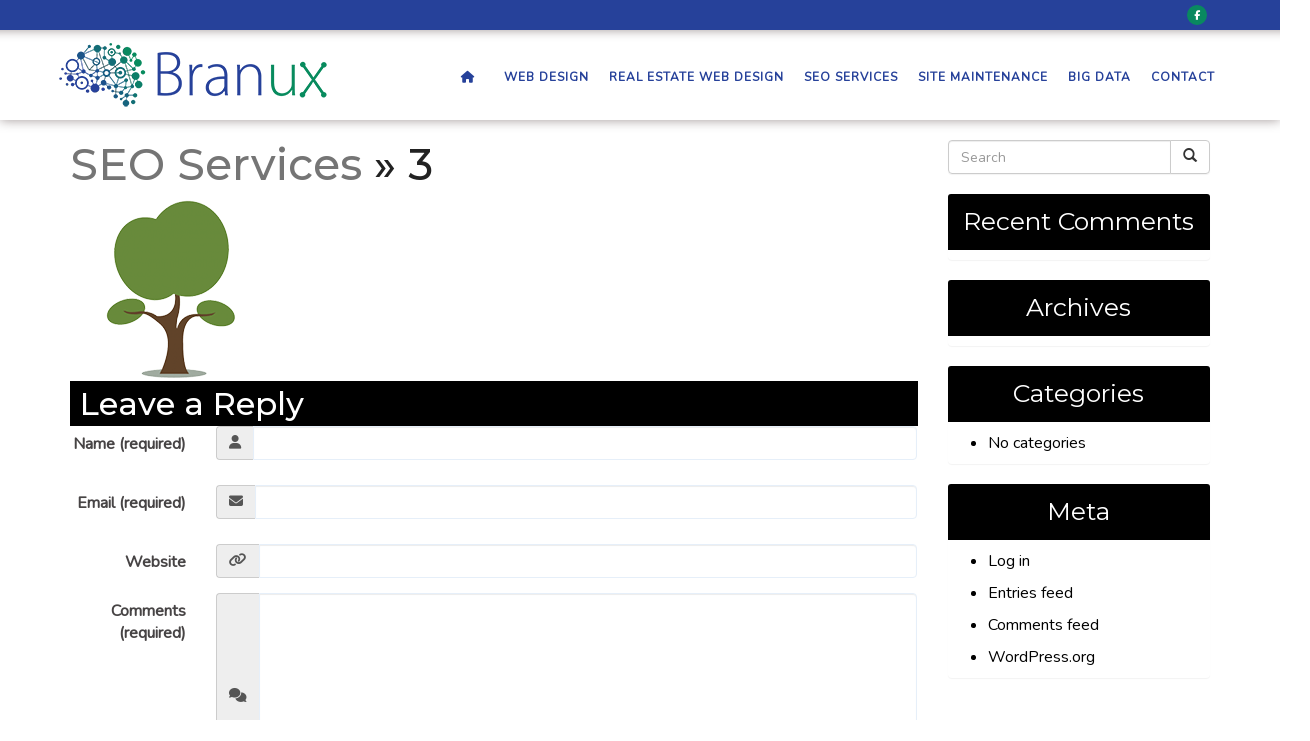

--- FILE ---
content_type: text/html; charset=UTF-8
request_url: https://branux.com/seo/3-4/
body_size: 98490
content:
<!DOCTYPE html>
<html xmlns="http://www.w3.org/1999/xhtml" xml:lang="en" lang="en">

<!--BEGIN head-->
<head>
<meta name="viewport" content="width=device-width">
<meta name="apple-mobile-web-app-capable" content="yes" />  
	<title>
					3 | Branux&nbsp;|&nbsp;Branux				</title>
    
	<!-- Meta Tags -->
	<meta http-equiv="Content-Type" content="text/html; charset=UTF-8" />

	<!-- Theme Hook -->
    <script>
var templateUrl = 'https://branux.com/wp-admin/admin-ajax.php';
</script>

<link href="https://fonts.googleapis.com/css?family=Montserrat:100,100i,200,200i,300,300i,400,400i,500,500i,600,600i,700,700i,800,800i,900,900i%7CPoppins:100,100i,200,200i,300,300i,400,400i,500,500i,600,600i,700,700i,800,800i,900,900i%7CVarela+Round:100,100i,200,200i,300,300i,400,400i,500,500i,600,600i,700,700i,800,800i,900,900i" rel="stylesheet">
		<!-- All in One SEO 4.9.2 - aioseo.com -->
	<meta name="robots" content="max-image-preview:large" />
	<link rel="canonical" href="https://branux.com/seo/3-4/" />
	<meta name="generator" content="All in One SEO (AIOSEO) 4.9.2" />
		<meta property="og:locale" content="en_US" />
		<meta property="og:site_name" content="Branux | Just another WordPress site" />
		<meta property="og:type" content="article" />
		<meta property="og:title" content="3 | Branux" />
		<meta property="og:url" content="https://branux.com/seo/3-4/" />
		<meta property="article:published_time" content="2019-03-24T11:48:24+00:00" />
		<meta property="article:modified_time" content="2019-03-24T11:48:24+00:00" />
		<meta name="twitter:card" content="summary" />
		<meta name="twitter:title" content="3 | Branux" />
		<script type="application/ld+json" class="aioseo-schema">
			{"@context":"https:\/\/schema.org","@graph":[{"@type":"BreadcrumbList","@id":"https:\/\/branux.com\/seo\/3-4\/#breadcrumblist","itemListElement":[{"@type":"ListItem","@id":"https:\/\/branux.com#listItem","position":1,"name":"Home","item":"https:\/\/branux.com","nextItem":{"@type":"ListItem","@id":"https:\/\/branux.com\/seo\/3-4\/#listItem","name":"3"}},{"@type":"ListItem","@id":"https:\/\/branux.com\/seo\/3-4\/#listItem","position":2,"name":"3","previousItem":{"@type":"ListItem","@id":"https:\/\/branux.com#listItem","name":"Home"}}]},{"@type":"ItemPage","@id":"https:\/\/branux.com\/seo\/3-4\/#itempage","url":"https:\/\/branux.com\/seo\/3-4\/","name":"3 | Branux","inLanguage":"en-US","isPartOf":{"@id":"https:\/\/branux.com\/#website"},"breadcrumb":{"@id":"https:\/\/branux.com\/seo\/3-4\/#breadcrumblist"},"author":{"@id":"https:\/\/branux.com\/author\/admin1\/#author"},"creator":{"@id":"https:\/\/branux.com\/author\/admin1\/#author"},"datePublished":"2019-03-24T11:48:24+00:00","dateModified":"2019-03-24T11:48:24+00:00"},{"@type":"Organization","@id":"https:\/\/branux.com\/#organization","name":"Branux","description":"Just another WordPress site","url":"https:\/\/branux.com\/"},{"@type":"Person","@id":"https:\/\/branux.com\/author\/admin1\/#author","url":"https:\/\/branux.com\/author\/admin1\/","name":"Evan mugford","image":{"@type":"ImageObject","@id":"https:\/\/branux.com\/seo\/3-4\/#authorImage","url":"https:\/\/secure.gravatar.com\/avatar\/4ff6efd7a04b2ee7a7bf1cbc2b689dda9994e05276b14268d41db1ece6143faf?s=96&d=mm&r=g","width":96,"height":96,"caption":"Evan mugford"}},{"@type":"WebSite","@id":"https:\/\/branux.com\/#website","url":"https:\/\/branux.com\/","name":"Branux","description":"Just another WordPress site","inLanguage":"en-US","publisher":{"@id":"https:\/\/branux.com\/#organization"}}]}
		</script>
		<!-- All in One SEO -->

<link rel="alternate" type="application/rss+xml" title="Branux &raquo; 3 Comments Feed" href="https://branux.com/seo/3-4/feed/" />
<link rel="alternate" title="oEmbed (JSON)" type="application/json+oembed" href="https://branux.com/wp-json/oembed/1.0/embed?url=https%3A%2F%2Fbranux.com%2Fseo%2F3-4%2F" />
<link rel="alternate" title="oEmbed (XML)" type="text/xml+oembed" href="https://branux.com/wp-json/oembed/1.0/embed?url=https%3A%2F%2Fbranux.com%2Fseo%2F3-4%2F&#038;format=xml" />
<style id='wp-img-auto-sizes-contain-inline-css' type='text/css'>
img:is([sizes=auto i],[sizes^="auto," i]){contain-intrinsic-size:3000px 1500px}
/*# sourceURL=wp-img-auto-sizes-contain-inline-css */
</style>
<link rel='stylesheet' id='layerslider-css' href='https://branux.com/wp-content/plugins/LayerSlider/assets/static/layerslider/css/layerslider.css' type='text/css' media='all' />
<style id='wp-block-library-inline-css' type='text/css'>
:root{--wp-block-synced-color:#7a00df;--wp-block-synced-color--rgb:122,0,223;--wp-bound-block-color:var(--wp-block-synced-color);--wp-editor-canvas-background:#ddd;--wp-admin-theme-color:#007cba;--wp-admin-theme-color--rgb:0,124,186;--wp-admin-theme-color-darker-10:#006ba1;--wp-admin-theme-color-darker-10--rgb:0,107,160.5;--wp-admin-theme-color-darker-20:#005a87;--wp-admin-theme-color-darker-20--rgb:0,90,135;--wp-admin-border-width-focus:2px}@media (min-resolution:192dpi){:root{--wp-admin-border-width-focus:1.5px}}.wp-element-button{cursor:pointer}:root .has-very-light-gray-background-color{background-color:#eee}:root .has-very-dark-gray-background-color{background-color:#313131}:root .has-very-light-gray-color{color:#eee}:root .has-very-dark-gray-color{color:#313131}:root .has-vivid-green-cyan-to-vivid-cyan-blue-gradient-background{background:linear-gradient(135deg,#00d084,#0693e3)}:root .has-purple-crush-gradient-background{background:linear-gradient(135deg,#34e2e4,#4721fb 50%,#ab1dfe)}:root .has-hazy-dawn-gradient-background{background:linear-gradient(135deg,#faaca8,#dad0ec)}:root .has-subdued-olive-gradient-background{background:linear-gradient(135deg,#fafae1,#67a671)}:root .has-atomic-cream-gradient-background{background:linear-gradient(135deg,#fdd79a,#004a59)}:root .has-nightshade-gradient-background{background:linear-gradient(135deg,#330968,#31cdcf)}:root .has-midnight-gradient-background{background:linear-gradient(135deg,#020381,#2874fc)}:root{--wp--preset--font-size--normal:16px;--wp--preset--font-size--huge:42px}.has-regular-font-size{font-size:1em}.has-larger-font-size{font-size:2.625em}.has-normal-font-size{font-size:var(--wp--preset--font-size--normal)}.has-huge-font-size{font-size:var(--wp--preset--font-size--huge)}.has-text-align-center{text-align:center}.has-text-align-left{text-align:left}.has-text-align-right{text-align:right}.has-fit-text{white-space:nowrap!important}#end-resizable-editor-section{display:none}.aligncenter{clear:both}.items-justified-left{justify-content:flex-start}.items-justified-center{justify-content:center}.items-justified-right{justify-content:flex-end}.items-justified-space-between{justify-content:space-between}.screen-reader-text{border:0;clip-path:inset(50%);height:1px;margin:-1px;overflow:hidden;padding:0;position:absolute;width:1px;word-wrap:normal!important}.screen-reader-text:focus{background-color:#ddd;clip-path:none;color:#444;display:block;font-size:1em;height:auto;left:5px;line-height:normal;padding:15px 23px 14px;text-decoration:none;top:5px;width:auto;z-index:100000}html :where(.has-border-color){border-style:solid}html :where([style*=border-top-color]){border-top-style:solid}html :where([style*=border-right-color]){border-right-style:solid}html :where([style*=border-bottom-color]){border-bottom-style:solid}html :where([style*=border-left-color]){border-left-style:solid}html :where([style*=border-width]){border-style:solid}html :where([style*=border-top-width]){border-top-style:solid}html :where([style*=border-right-width]){border-right-style:solid}html :where([style*=border-bottom-width]){border-bottom-style:solid}html :where([style*=border-left-width]){border-left-style:solid}html :where(img[class*=wp-image-]){height:auto;max-width:100%}:where(figure){margin:0 0 1em}html :where(.is-position-sticky){--wp-admin--admin-bar--position-offset:var(--wp-admin--admin-bar--height,0px)}@media screen and (max-width:600px){html :where(.is-position-sticky){--wp-admin--admin-bar--position-offset:0px}}

/*# sourceURL=wp-block-library-inline-css */
</style><style id='global-styles-inline-css' type='text/css'>
:root{--wp--preset--aspect-ratio--square: 1;--wp--preset--aspect-ratio--4-3: 4/3;--wp--preset--aspect-ratio--3-4: 3/4;--wp--preset--aspect-ratio--3-2: 3/2;--wp--preset--aspect-ratio--2-3: 2/3;--wp--preset--aspect-ratio--16-9: 16/9;--wp--preset--aspect-ratio--9-16: 9/16;--wp--preset--color--black: #000000;--wp--preset--color--cyan-bluish-gray: #abb8c3;--wp--preset--color--white: #ffffff;--wp--preset--color--pale-pink: #f78da7;--wp--preset--color--vivid-red: #cf2e2e;--wp--preset--color--luminous-vivid-orange: #ff6900;--wp--preset--color--luminous-vivid-amber: #fcb900;--wp--preset--color--light-green-cyan: #7bdcb5;--wp--preset--color--vivid-green-cyan: #00d084;--wp--preset--color--pale-cyan-blue: #8ed1fc;--wp--preset--color--vivid-cyan-blue: #0693e3;--wp--preset--color--vivid-purple: #9b51e0;--wp--preset--gradient--vivid-cyan-blue-to-vivid-purple: linear-gradient(135deg,rgb(6,147,227) 0%,rgb(155,81,224) 100%);--wp--preset--gradient--light-green-cyan-to-vivid-green-cyan: linear-gradient(135deg,rgb(122,220,180) 0%,rgb(0,208,130) 100%);--wp--preset--gradient--luminous-vivid-amber-to-luminous-vivid-orange: linear-gradient(135deg,rgb(252,185,0) 0%,rgb(255,105,0) 100%);--wp--preset--gradient--luminous-vivid-orange-to-vivid-red: linear-gradient(135deg,rgb(255,105,0) 0%,rgb(207,46,46) 100%);--wp--preset--gradient--very-light-gray-to-cyan-bluish-gray: linear-gradient(135deg,rgb(238,238,238) 0%,rgb(169,184,195) 100%);--wp--preset--gradient--cool-to-warm-spectrum: linear-gradient(135deg,rgb(74,234,220) 0%,rgb(151,120,209) 20%,rgb(207,42,186) 40%,rgb(238,44,130) 60%,rgb(251,105,98) 80%,rgb(254,248,76) 100%);--wp--preset--gradient--blush-light-purple: linear-gradient(135deg,rgb(255,206,236) 0%,rgb(152,150,240) 100%);--wp--preset--gradient--blush-bordeaux: linear-gradient(135deg,rgb(254,205,165) 0%,rgb(254,45,45) 50%,rgb(107,0,62) 100%);--wp--preset--gradient--luminous-dusk: linear-gradient(135deg,rgb(255,203,112) 0%,rgb(199,81,192) 50%,rgb(65,88,208) 100%);--wp--preset--gradient--pale-ocean: linear-gradient(135deg,rgb(255,245,203) 0%,rgb(182,227,212) 50%,rgb(51,167,181) 100%);--wp--preset--gradient--electric-grass: linear-gradient(135deg,rgb(202,248,128) 0%,rgb(113,206,126) 100%);--wp--preset--gradient--midnight: linear-gradient(135deg,rgb(2,3,129) 0%,rgb(40,116,252) 100%);--wp--preset--font-size--small: 13px;--wp--preset--font-size--medium: 20px;--wp--preset--font-size--large: 36px;--wp--preset--font-size--x-large: 42px;--wp--preset--spacing--20: 0.44rem;--wp--preset--spacing--30: 0.67rem;--wp--preset--spacing--40: 1rem;--wp--preset--spacing--50: 1.5rem;--wp--preset--spacing--60: 2.25rem;--wp--preset--spacing--70: 3.38rem;--wp--preset--spacing--80: 5.06rem;--wp--preset--shadow--natural: 6px 6px 9px rgba(0, 0, 0, 0.2);--wp--preset--shadow--deep: 12px 12px 50px rgba(0, 0, 0, 0.4);--wp--preset--shadow--sharp: 6px 6px 0px rgba(0, 0, 0, 0.2);--wp--preset--shadow--outlined: 6px 6px 0px -3px rgb(255, 255, 255), 6px 6px rgb(0, 0, 0);--wp--preset--shadow--crisp: 6px 6px 0px rgb(0, 0, 0);}:where(.is-layout-flex){gap: 0.5em;}:where(.is-layout-grid){gap: 0.5em;}body .is-layout-flex{display: flex;}.is-layout-flex{flex-wrap: wrap;align-items: center;}.is-layout-flex > :is(*, div){margin: 0;}body .is-layout-grid{display: grid;}.is-layout-grid > :is(*, div){margin: 0;}:where(.wp-block-columns.is-layout-flex){gap: 2em;}:where(.wp-block-columns.is-layout-grid){gap: 2em;}:where(.wp-block-post-template.is-layout-flex){gap: 1.25em;}:where(.wp-block-post-template.is-layout-grid){gap: 1.25em;}.has-black-color{color: var(--wp--preset--color--black) !important;}.has-cyan-bluish-gray-color{color: var(--wp--preset--color--cyan-bluish-gray) !important;}.has-white-color{color: var(--wp--preset--color--white) !important;}.has-pale-pink-color{color: var(--wp--preset--color--pale-pink) !important;}.has-vivid-red-color{color: var(--wp--preset--color--vivid-red) !important;}.has-luminous-vivid-orange-color{color: var(--wp--preset--color--luminous-vivid-orange) !important;}.has-luminous-vivid-amber-color{color: var(--wp--preset--color--luminous-vivid-amber) !important;}.has-light-green-cyan-color{color: var(--wp--preset--color--light-green-cyan) !important;}.has-vivid-green-cyan-color{color: var(--wp--preset--color--vivid-green-cyan) !important;}.has-pale-cyan-blue-color{color: var(--wp--preset--color--pale-cyan-blue) !important;}.has-vivid-cyan-blue-color{color: var(--wp--preset--color--vivid-cyan-blue) !important;}.has-vivid-purple-color{color: var(--wp--preset--color--vivid-purple) !important;}.has-black-background-color{background-color: var(--wp--preset--color--black) !important;}.has-cyan-bluish-gray-background-color{background-color: var(--wp--preset--color--cyan-bluish-gray) !important;}.has-white-background-color{background-color: var(--wp--preset--color--white) !important;}.has-pale-pink-background-color{background-color: var(--wp--preset--color--pale-pink) !important;}.has-vivid-red-background-color{background-color: var(--wp--preset--color--vivid-red) !important;}.has-luminous-vivid-orange-background-color{background-color: var(--wp--preset--color--luminous-vivid-orange) !important;}.has-luminous-vivid-amber-background-color{background-color: var(--wp--preset--color--luminous-vivid-amber) !important;}.has-light-green-cyan-background-color{background-color: var(--wp--preset--color--light-green-cyan) !important;}.has-vivid-green-cyan-background-color{background-color: var(--wp--preset--color--vivid-green-cyan) !important;}.has-pale-cyan-blue-background-color{background-color: var(--wp--preset--color--pale-cyan-blue) !important;}.has-vivid-cyan-blue-background-color{background-color: var(--wp--preset--color--vivid-cyan-blue) !important;}.has-vivid-purple-background-color{background-color: var(--wp--preset--color--vivid-purple) !important;}.has-black-border-color{border-color: var(--wp--preset--color--black) !important;}.has-cyan-bluish-gray-border-color{border-color: var(--wp--preset--color--cyan-bluish-gray) !important;}.has-white-border-color{border-color: var(--wp--preset--color--white) !important;}.has-pale-pink-border-color{border-color: var(--wp--preset--color--pale-pink) !important;}.has-vivid-red-border-color{border-color: var(--wp--preset--color--vivid-red) !important;}.has-luminous-vivid-orange-border-color{border-color: var(--wp--preset--color--luminous-vivid-orange) !important;}.has-luminous-vivid-amber-border-color{border-color: var(--wp--preset--color--luminous-vivid-amber) !important;}.has-light-green-cyan-border-color{border-color: var(--wp--preset--color--light-green-cyan) !important;}.has-vivid-green-cyan-border-color{border-color: var(--wp--preset--color--vivid-green-cyan) !important;}.has-pale-cyan-blue-border-color{border-color: var(--wp--preset--color--pale-cyan-blue) !important;}.has-vivid-cyan-blue-border-color{border-color: var(--wp--preset--color--vivid-cyan-blue) !important;}.has-vivid-purple-border-color{border-color: var(--wp--preset--color--vivid-purple) !important;}.has-vivid-cyan-blue-to-vivid-purple-gradient-background{background: var(--wp--preset--gradient--vivid-cyan-blue-to-vivid-purple) !important;}.has-light-green-cyan-to-vivid-green-cyan-gradient-background{background: var(--wp--preset--gradient--light-green-cyan-to-vivid-green-cyan) !important;}.has-luminous-vivid-amber-to-luminous-vivid-orange-gradient-background{background: var(--wp--preset--gradient--luminous-vivid-amber-to-luminous-vivid-orange) !important;}.has-luminous-vivid-orange-to-vivid-red-gradient-background{background: var(--wp--preset--gradient--luminous-vivid-orange-to-vivid-red) !important;}.has-very-light-gray-to-cyan-bluish-gray-gradient-background{background: var(--wp--preset--gradient--very-light-gray-to-cyan-bluish-gray) !important;}.has-cool-to-warm-spectrum-gradient-background{background: var(--wp--preset--gradient--cool-to-warm-spectrum) !important;}.has-blush-light-purple-gradient-background{background: var(--wp--preset--gradient--blush-light-purple) !important;}.has-blush-bordeaux-gradient-background{background: var(--wp--preset--gradient--blush-bordeaux) !important;}.has-luminous-dusk-gradient-background{background: var(--wp--preset--gradient--luminous-dusk) !important;}.has-pale-ocean-gradient-background{background: var(--wp--preset--gradient--pale-ocean) !important;}.has-electric-grass-gradient-background{background: var(--wp--preset--gradient--electric-grass) !important;}.has-midnight-gradient-background{background: var(--wp--preset--gradient--midnight) !important;}.has-small-font-size{font-size: var(--wp--preset--font-size--small) !important;}.has-medium-font-size{font-size: var(--wp--preset--font-size--medium) !important;}.has-large-font-size{font-size: var(--wp--preset--font-size--large) !important;}.has-x-large-font-size{font-size: var(--wp--preset--font-size--x-large) !important;}
/*# sourceURL=global-styles-inline-css */
</style>

<style id='classic-theme-styles-inline-css' type='text/css'>
/*! This file is auto-generated */
.wp-block-button__link{color:#fff;background-color:#32373c;border-radius:9999px;box-shadow:none;text-decoration:none;padding:calc(.667em + 2px) calc(1.333em + 2px);font-size:1.125em}.wp-block-file__button{background:#32373c;color:#fff;text-decoration:none}
/*# sourceURL=/wp-includes/css/classic-themes.min.css */
</style>
<link rel='stylesheet' id='ultimate.min.css-css' href='https://branux.com/wp-content/plugins/ultimate-addons-for-visual-composer/assets/min-css/ultimate.min.css' type='text/css' media='all' />
<link rel='stylesheet' id='bootstrap-css' href='https://branux.com/wp-content/themes/Blank-Theme-r/css/bootstrap.min.css' type='text/css' media='all' />
<link rel='stylesheet' id='jquery-ui-css' href='https://branux.com/wp-content/themes/Blank-Theme-r/css/jquery-ui.css' type='text/css' media='all' />
<link rel='stylesheet' id='jquery-ui-theme-css' href='https://branux.com/wp-content/themes/Blank-Theme-r/css/jquery-ui.theme.min.css' type='text/css' media='all' />
<link rel='stylesheet' id='jquery-ui-structure-css' href='https://branux.com/wp-content/themes/Blank-Theme-r/css/jquery-ui.structure.css' type='text/css' media='all' />
<link rel='stylesheet' id='basefont-css' href='https://branux.com/wp-content/themes/Blank-Theme-r/css/basefont.css' type='text/css' media='all' />
<link rel='stylesheet' id='bootstrap-social-css' href='https://branux.com/wp-content/themes/Blank-Theme-r/css/bootstrap-social.css' type='text/css' media='all' />
<link rel='stylesheet' media='print' onload="this.media='all'" id='font-awesome-all-css' href='https://branux.com/wp-content/themes/Blank-Theme-r/css/all.min.css' type='text/css' media='all' />
<link rel='stylesheet' media='print' onload="this.media='all'" id='font-awesome-v4-shims-css' href='https://branux.com/wp-content/themes/Blank-Theme-r/css/v4-shims.min.css' type='text/css' media='all' />
<link rel='stylesheet' id='bsf-Defaults-css' href='https://branux.com/wp-content/uploads/smile_fonts/Defaults/Defaults.css' type='text/css' media='all' />
<link rel='stylesheet' id='mpc-massive-style-css' href='https://branux.com/wp-content/plugins/mpc-massive/assets/css/mpc-styles.css' type='text/css' media='all' />
<script type="text/javascript" src="https://branux.com/wp-includes/js/jquery/jquery.min.js" id="jquery-core-js"></script>
<script type="text/javascript" src="https://branux.com/wp-includes/js/jquery/jquery-migrate.min.js" id="jquery-migrate-js"></script>
<script type="text/javascript" src="https://branux.com/wp-content/themes/Blank-Theme-r/library/media/js/supersubs.js" id="supersubs-js"></script>
<script type="text/javascript" src="https://branux.com/wp-content/themes/Blank-Theme-r/library/media/js/superfish.js" id="superfish-js"></script>
<script type="text/javascript" src="https://branux.com/wp-content/themes/Blank-Theme-r/library/media/js/screen.js" id="screen_js-js"></script>
<script type="text/javascript" src="https://branux.com/wp-content/plugins/smooth-mousewheel/smooth_scroll/js/min/gambit-smoothscroll-min.js" id="GambitSmoothScroll-js"></script>
<script type="text/javascript" src="https://branux.com/wp-content/themes/Blank-Theme-r/js/jquery.auto-complete.min.js" id="autocomplete-js"></script>
<script type="text/javascript" src="https://branux.com/wp-content/themes/Blank-Theme-r/js/mysite.js" id="mysite-js-js"></script>
<script></script><meta name="generator" content="Powered by LayerSlider 7.15.1 - Build Heros, Sliders, and Popups. Create Animations and Beautiful, Rich Web Content as Easy as Never Before on WordPress." />
<!-- LayerSlider updates and docs at: https://layerslider.com -->
<link rel="https://api.w.org/" href="https://branux.com/wp-json/" /><link rel="alternate" title="JSON" type="application/json" href="https://branux.com/wp-json/wp/v2/media/743" /><script>new GambitSmoothScroll();</script><style type="text/css">.recentcomments a{display:inline !important;padding:0 !important;margin:0 !important;}</style><meta name="generator" content="Powered by WPBakery Page Builder - drag and drop page builder for WordPress."/>
<link rel="icon" href="https://branux.com/wp-content/uploads/2020/02/cropped-fav-32x32.png" sizes="32x32" />
<link rel="icon" href="https://branux.com/wp-content/uploads/2020/02/cropped-fav-192x192.png" sizes="192x192" />
<link rel="apple-touch-icon" href="https://branux.com/wp-content/uploads/2020/02/cropped-fav-180x180.png" />
<meta name="msapplication-TileImage" content="https://branux.com/wp-content/uploads/2020/02/cropped-fav-270x270.png" />
<noscript><style> .wpb_animate_when_almost_visible { opacity: 1; }</style></noscript>
	<link rel="stylesheet" href="https://branux.com/wp-content/themes/Blank-Theme-r/style.css" type="text/css" media="screen" />
 <!-- IE8/9 polyfills removed - no longer needed in 2026 -->



<link rel='preconnect' href='https://fonts.googleapis.com'>
<link rel='preconnect' href='https://fonts.gstatic.com' crossorigin>
<link href='https://fonts.googleapis.com/css?family=Nunito|Montserrat&#038;display=swap' rel='stylesheet'>
<script type="text/javascript">
jQuery(document).ready(function() {
    var scrollThreshold = 150;
    var ticking = false;
    jQuery(window).scroll(function() {
        if (!ticking) {
            window.requestAnimationFrame(function() {
                var scroll = jQuery(window).scrollTop();
                if (scroll >= scrollThreshold) {
                    jQuery(".menuholder2").addClass("scrolled");
                } else {
                    jQuery(".menuholder2").removeClass("scrolled");
                }
                ticking = false;
            });
            ticking = true;
        }
    });
});
</script><style> h1,h2,h3,h4,h5,h6,h1 a,h2 a,h3 a,h4 a,h5 a,h6 a{font-family:'Montserrat', sans-serif}h1,h1 a{}h2,h2 a{}h3,h3 a{}h4,h4 a{}h5,h5 a{}h6,h6 a{}#cssmenu2 a.mPS2id-highlight{font-weight:bold !important}.widget-title-sidebar{font-family:'Montserrat', sans-serif}body{font-family:'Nunito', sans-serif;font-size:16px}#cssmenu{font-family:'Nunito', sans-serif}.gform_wrapper,.gsection_title{font-family:'Montserrat', sans-serif}#cssmenu > ul > li > a{font-weight:bold}#cssmenu2{font-family:'Nunito', sans-serif}#cssmenu2 > ul > li > a{font-weight:bold}.menuholder2{width:100%}.vc_row-has-fill{-webkit-box-shadow:0px 0px 11px 0px rgba(25,0,0,0.41);-moz-box-shadow:0px 0px 11px 0px rgba(25,0,0,0.41);box-shadow:0px 0px 11px 0px rgba(25,0,0,0.41)}.corner{left:0 !important;bottom:0 !important}@media only screen and (min-width:992px){.btn-social-icon{background:#098860}.btn-social-icon:hover,.btn-social-icon:active ,.btn-social-icon:focus{background:#ffffff}}@media only screen and (max-width:991px){.btn-social-icon{background:rgba(255,255,255,0)}.btn-social-icon:hover,.btn-social-icon:active ,.btn-social-icon:focus{background:rgba(255,255,255,0)}}</style>
<link rel="stylesheet" href="https://branux.com/wp-content/themes/Blank-Theme-r/css/additionalcss.css">
  <script>
  jQuery(function() {
    jQuery('body').removeClass('fade-out');
});
</script>

<meta name="google-site-verification" content="u28dMtaoJFA415E_XmMFutG0Hdzqbx1Kfm4aQ6oHXBI" />
<script>var clicky_site_ids = clicky_site_ids || []; clicky_site_ids.push(101181036);</script>
<script async src="//static.getclicky.com/js"></script>


<!-- Global site tag (gtag.js) - Google Analytics -->
<script async src="https://www.googletagmanager.com/gtag/js?id=UA-147475581-1"></script>
<script>
  window.dataLayer = window.dataLayer || [];
  function gtag(){dataLayer.push(arguments);}
  gtag('js', new Date());

  gtag('config', 'UA-147475581-1');
</script>

<!-- Global site tag (gtag.js) - Google Ads: 672951504 -->
<script async src="https://www.googletagmanager.com/gtag/js?id=AW-672951504"></script>
<script>
  window.dataLayer = window.dataLayer || [];
  function gtag(){dataLayer.push(arguments);}
  gtag('js', new Date());

  gtag('config', 'AW-672951504');
</script>





</head>



<body id="top-of-page">






    <script>document.body.className += ' fade-out';</script>







<div class="menuholder  notpageorbloghome">

<div class="menuholdersubpage">

<div class="row topbar" >

<div class="row nopadding"><div class="col-xs-12 col-sm-12  col-md-12  col-lg-12  purplerow nopadding">


 <div class="container nopadding">
 

<div class="col-lg-12 col-md-12  hidden-xs hidden-sm text-center">
         
</div>


<div class="col-lg-6 col-md-6 hidden-xs hidden-sm">
     <div id="custom_html-2" class="widget_text widget widget-topbar  widget-topbar-left  widget-topbar widget_custom_html full-width"><div class="textwidget custom-html-widget"><div class="top-contact-links" id="toppagein"></div></div></div>    
</div>

<div class="col-lg-6 col-md-6  hidden-xs hidden-sm text-right">
     <div id="custom_html-4" class="widget_text widget widget-topbar  widget-topbar-moble widget_custom_html full-width"><div class="textwidget custom-html-widget"><div class="socialicons">
	<a href="https://www.facebook.com/BranuxWeb/" target="_blank" class="btn btn-social-icon btn-facebook" ><i class="fa fa-facebook"></i></a> 
</div></div></div>    
</div>


<div class="hidden-lg hidden-md col-xs-12 col-sm-12 text-center">
     <div id="custom_html-6" class="widget_text widget widget-topbar  widget-topbar-right widget_custom_html full-width"><div class="textwidget custom-html-widget"><div class="top-contact-links">
        		
        </div></div></div>    
</div>

 </div>
 



</div>
</div></div>


<div class="container">

<header>
<div class="row ">

<div class="col-lg-3 col-md-3  col-sm-12 col-xs-12 nopadding">
<div id="logo"><a href="https://branux.com"><img src="https://branux.com/wp-content/uploads/2019/03/sitelogo-1.png" title="" alt="" class="img-responsive"></a></div>
</div>


<div class="col-lg-9   col-md-9 col-sm-12  col-xs-12 nopadding" >



<div class="col-lg-12 col-md-12 hidden-sm  hidden-xs  text-right" >
         
</div>



<div class="col-lg-12   col-md-12 col-sm-12  col-xs-12 nopadding" id="mainmenucontainer">
<div id="cssmenu" class="menu-main-menu-container"><ul id="menu-main-menu" class="menu"><li id="menu-item-8" class="menu-item menu-item-type-post_type menu-item-object-page menu-item-home"><a  href="https://branux.com/"><span><i class="fa fa-home"></i><span class="fontawesome-text">  </span></span></a></li>
<li id="menu-item-26" class="menu-item menu-item-type-post_type menu-item-object-page"><a  href="https://branux.com/web-design/"><span>Web Design</span></a></li>
<li id="menu-item-787" class="menu-item menu-item-type-post_type menu-item-object-page"><a  href="https://branux.com/real-estate-web-design/"><span>Real Estate Web Design</span></a></li>
<li id="menu-item-25" class="menu-item menu-item-type-post_type menu-item-object-page"><a  href="https://branux.com/seo/"><span>SEO Services</span></a></li>
<li id="menu-item-96" class="menu-item menu-item-type-post_type menu-item-object-page"><a  href="https://branux.com/site-maintenance/"><span>Site Maintenance</span></a></li>
<li id="menu-item-810" class="menu-item menu-item-type-post_type menu-item-object-page last"><a  href="https://branux.com/big-data/"><span>Big Data</span></a></li>
<li id="menu-item-24" class="menu-item menu-item-type-post_type menu-item-object-page"><a  href="https://branux.com/contact/"><span>Contact</span></a></li>
</ul></div> 
</div>
</div>


</div>
</div>


</div>
</div>


</div>
<!--menuend-->








<div class="menuholder2">

<div class="row nopadding "><div class="col-xs-12 col-sm-12  col-md-12  col-lg-12  purplerow2 nopadding">
 
 <div class="container nopadding">
 


<div class="col-lg-12 col-md-12 text-center">
         
</div>

<div class="col-lg-6 col-md-6">
     <div id="custom_html-3" class="widget_text widget widget-topbar  widget-topbar-left-sticky  widget-topbar widget_custom_html full-width"><div class="textwidget custom-html-widget"><div class="top-contact-links" id="toppagein"></div></div></div>    
</div>

<div class="col-lg-6 col-md-6  text-right">
     <div id="custom_html-5" class="widget_text widget widget-topbar  widget-topbar-right-sticky widget_custom_html full-width"><div class="textwidget custom-html-widget"><div class="socialicons">
	<a href="https://www.facebook.com/BranuxWeb/" target="_blank" class="btn btn-social-icon btn-facebook" ><i class="fa fa-facebook"></i></a> 
</div></div></div>    
</div>

 </div>
 

</div>















<div class="container">

<header>
<div class="row">

<div class="col-lg-3   col-md-3  col-md-offset-0 col-sm-4 col-sm-offset-2  col-xs-4 col-xs-offset-2 nopadding">
<div id="logo" ><a href="https://branux.com"><img src="https://branux.com/wp-content/uploads/2019/03/sitelogo-1.png" title="" alt="" class="img-responsive "></a></div>
</div>








<div class="col-lg-9   col-md-9  hidden-sm hidden-xs nopadding" >
<div id="cssmenu2" class="menu-main-menu-container"><ul id="menu-main-menu-1" class="menu"><li class="menu-item menu-item-type-post_type menu-item-object-page menu-item-home"><a  href="https://branux.com/"><span><i class="fa fa-home"></i><span class="fontawesome-text">  </span></span></a></li>
<li class="menu-item menu-item-type-post_type menu-item-object-page"><a  href="https://branux.com/web-design/"><span>Web Design</span></a></li>
<li class="menu-item menu-item-type-post_type menu-item-object-page"><a  href="https://branux.com/real-estate-web-design/"><span>Real Estate Web Design</span></a></li>
<li class="menu-item menu-item-type-post_type menu-item-object-page"><a  href="https://branux.com/seo/"><span>SEO Services</span></a></li>
<li class="menu-item menu-item-type-post_type menu-item-object-page"><a  href="https://branux.com/site-maintenance/"><span>Site Maintenance</span></a></li>
<li class="menu-item menu-item-type-post_type menu-item-object-page last"><a  href="https://branux.com/big-data/"><span>Big Data</span></a></li>
<li class="menu-item menu-item-type-post_type menu-item-object-page"><a  href="https://branux.com/contact/"><span>Contact</span></a></li>
</ul></div> 
</div>






</div>
</div>


</div>

</div>








 


<div class="container">

<div class="row">
<div class="holder nopadding">




<div class="container">


<div class="mainbody row  " id="mainbodystretch">
   
<div class="maincontent col-lg-9 col-md-9 col-sm-12 col-xs-12">     
			<!--BEGIN #primary .hfeed-->
			<div id="primary" class="hfeed">
											
				<!--BEGIN .hentry-->
				<div id="post-743" class="post-743 attachment type-attachment status-inherit hentry p inherit first-attachment author-admin1 untagged y2019 m03 d24 h11">
					<h1 class="entry-title"><a href="https://branux.com/seo/" rev="attachment">SEO Services</a> &raquo; 3</h1>
					
							
					<!--BEGIN .entry-content .article-->
					<div class="entry-content article">
						<div class="entry-attachment">
							<a href='https://branux.com/wp-content/uploads/2019/03/3-2.png'><img width="205" height="183" src="https://branux.com/wp-content/uploads/2019/03/3-2.png" class="attachment-medium size-medium" alt="" decoding="async" /></a>						</div>
											 <!--END .entry-content .article-->
					</div>
				<!--END .hentry-->
				</div>

				

<div style="float:left;width:100%;">

<!-- You can start editing here. -->
 
 
			<!-- If comments are open, but there are no comments. -->
 
	  
 
 
<div id="respond">
 
<h3>Leave a Reply</h3>
 
<div class="cancel-comment-reply">
	<small><a rel="nofollow" id="cancel-comment-reply-link" href="/seo/3-4/#respond" style="display:none;">Click here to cancel reply.</a></small>
</div>
 
 


<form action="https://branux.com/wp-comments-post.php" method="post" data-toggle="validator" role="form" id="commentform" class="form-horizontal">
<form class="form-horizontal">
 
<div class="form-group">
<label for="author" class="col-sm-2 control-label">Name (required)</label>

 
<div class="col-sm-10">
 <div class="input-group">
         <span class="input-group-addon"><i class="fa fa-user"></i></span>
<input type="text" name="author" id="author" class="form-control" value="" size="22" tabindex="1" aria-required='true'  data-error="You must provide a name." required/>
</div>
 <div class="help-block with-errors"></div>
</div>
</div>


<div class="form-group">
<label for="email" class="col-sm-2 control-label">Email (required)</label>
<div class="col-sm-10">
 <div class="input-group">
         <span class="input-group-addon"><i class="fa fa-envelope"></i></span>
<input type="email" name="email" id="email" class="form-control" value="" size="22" tabindex="2" aria-required='true' data-error="You must provide a valid email." required/>
</div>
 <div class="help-block with-errors"></div>
</div></div>
<div class="form-group">
<label for="url" class="col-sm-2 control-label">Website</label>
<div class="col-sm-10">
 <div class="input-group">
         <span class="input-group-addon"><i class="fa fa-link"></i></span>
<input type="text" name="url" id="url" class="form-control" value="" size="22" tabindex="3" />
</div>
</div></div>

 
<div class="form-group">
<label for="comment" class="col-sm-2 control-label">Comments (required)</label>
<div class="col-sm-10">
 <div class="input-group">
         <span class="input-group-addon"><i class="fa fa-comments"></i></span>
<textarea name="comment" id="comment" class="form-control" cols="100%" rows="10" tabindex="4"  data-error="You must provide a comment." required></textarea>
</div>
 <div class="help-block with-errors"></div>
 </div></div>
 
<div class="form-group">
    <div class="col-sm-offset-2 col-sm-10">
      <button type="submit" class="btn btn-block btn-success"><span class="glyphicon glyphicon-pushpin"></span>  Post</button>
    </div>

<input type='hidden' name='comment_post_ID' value='743' id='comment_post_ID' />
<input type='hidden' name='comment_parent' id='comment_parent' value='0' />


</div>
</form>
 
</div>
 

</div>
                 							<!--END #primary .hfeed-->
			</div>

</div>

<div class="sidebar col-lg-3 col-md-3 col-xs-12 col-sm-12" id="thesidebar">




<div class="row top-buffer">
<div class="col-lg-12 col-md-12 col-xs-12 col-sm-12">
<div id="search-2" class="widget widget-sidebar widget_search panel panel-default full-width"><!--BEGIN #searchform-->
<form  role="form" class="searchform" method="get" action="https://branux.com" >

                <div class="input-group">
                    <input type="text" class="form-control" placeholder="Search" name="s" id="searchwidgetsidebar" required>
                        <div class="input-group-btn"><button class="btn btn-default" type="submit"><i class="glyphicon glyphicon-search"></i></button>
                    </div>    
                   
                    </div>
    
<!--END #searchform-->
</form></div><div id="recent-comments-2" class="widget widget-sidebar widget_recent_comments panel panel-default full-width"><div class="panel-heading"><span class="widget-title widget-title-sidebar">Recent Comments</span></div><ul id="recentcomments"></ul></div><div id="archives-2" class="widget widget-sidebar widget_archive panel panel-default full-width"><div class="panel-heading"><span class="widget-title widget-title-sidebar">Archives</span></div>
			<ul>
							</ul>

			</div><div id="categories-2" class="widget widget-sidebar widget_categories panel panel-default full-width"><div class="panel-heading"><span class="widget-title widget-title-sidebar">Categories</span></div>
			<ul>
				<li class="cat-item-none">No categories</li>			</ul>

			</div><div id="meta-2" class="widget widget-sidebar widget_meta panel panel-default full-width"><div class="panel-heading"><span class="widget-title widget-title-sidebar">Meta</span></div>
		<ul>
						<li><a href="https://branux.com/wp-login.php">Log in</a></li>
			<li><a href="https://branux.com/feed/">Entries feed</a></li>
			<li><a href="https://branux.com/comments/feed/">Comments feed</a></li>

			<li><a href="https://wordpress.org/">WordPress.org</a></li>
		</ul>

		</div></div>
</div>
<span id="stopper"></span>
</div>
</div>
</div>

</div></div></div>



<div class="row nopadding">









<footer>


<div class="container">
  
  <div class="col-lg-4 col-md-4 col-sm-12 col-xs-12 text-left ">
           
                  
    
      </div>


      <div class="col-lg-4 col-md-4 col-sm-12 col-xs-12 text-left">
        
                  
        
     </div>
     


      <div class="col-lg-4 col-md-4 col-sm-12 col-xs-12 text-left">

                  

     </div>
     
      






      
      
            <div class="col-lg-3 col-md-3 col-sm-12 col-xs-12 text-left ">
           
                  
    
      </div>


      <div class="col-lg-3 col-md-3 col-sm-12 col-xs-12 text-left">
        
                  
        
     </div>
     


      <div class="col-lg-3 col-md-3 col-sm-12 col-xs-12 text-left">

                  

     </div>
     

           <div class="col-lg-3 col-md-3 col-sm-12 col-xs-12 text-left">

                  

     </div>
     
           <div class="col-lg-6 col-md-6 col-sm-12 col-xs-12 text-left">

                  

     </div>


                <div class="col-lg-6 col-md-6 col-sm-12 col-xs-12 text-left">

                  

     </div>




           <div class="col-lg-12 text-left">

                  

     </div>









        
      </div>
    


</footer>






</div>


</div>



<div class="row">
<div id="footer-bottom" class="clearfix">
        <div class="container">
        
          <div class="col-xs-12 text-left nopadding" >



<center>© Copyright 2019 Branux - All Rights Reserved. <a href="https://branux.com/privacy-policy-2/" style="color:#fff;">Privacy Policy</a></center></div>

            </div><!--//container_12-->
        </div>









<style>
.back-to-top {
    cursor: pointer;
    position: fixed;
    bottom: 5px;
    right: 5px;
    display:none;
    z-index:9999;
          -webkit-transition: all .5s;
  -moz-transition: all .5s;
  -ms-transition: all .5s;
  -o-transition: all .5s;
  transition: all .5s;
}




</style>


<a id="back-to-top" href="#top-of-page" rel="m_PageScroll2id" class="btn btn-default btn-lg back-to-top hidden-xs hidden-md" role="button" title="" data-toggle="tooltip" data-placement="left"><span class="glyphicon glyphicon-chevron-up"></span></a>



<script type="speculationrules">
{"prefetch":[{"source":"document","where":{"and":[{"href_matches":"/*"},{"not":{"href_matches":["/wp-*.php","/wp-admin/*","/wp-content/uploads/*","/wp-content/*","/wp-content/plugins/*","/wp-content/themes/Blank-Theme-r/*","/*\\?(.+)"]}},{"not":{"selector_matches":"a[rel~=\"nofollow\"]"}},{"not":{"selector_matches":".no-prefetch, .no-prefetch a"}}]},"eagerness":"conservative"}]}
</script>
<div id="slideout2">
    <div id="slideout_inner2">
           
<style>
#slideout2 {
    position: fixed;
    bottom: 150px;
    left: 5px;
    width: 25px;
    padding: 12px 0;
    text-align: center;
    background: transparent;
    -webkit-transition-duration: 0.3s;
    -moz-transition-duration: 0.3s;
    transition-duration: 0.3s;
    -o-transition-duration: 0.3s;
    z-index:999999;
    -webkit-border-top-right-radius: 30px;
-webkit-border-bottom-right-radius: 30px;
-moz-border-radius-topright: 30px;
-moz-border-radius-bottomright: 30px;
border-top-right-radius: 30px;
border-bottom-right-radius: 30px;
}
#slideout_inner2 {
    position: fixed;
    top: 0px;
    left: -850px;
    background: #fff;
    width: 800px;
    padding: 25px;
    -webkit-transition-duration: 0.3s;
    -moz-transition-duration: 0.3s;
    transition-duration: 0.3s;
    -o-transition-duration: 0.3s;
    text-align: left;
    -webkit-border-top-right-radius: 30px;
-webkit-border-bottom-right-radius: 30px;
-moz-border-radius-topright: 30px;
-moz-border-radius-bottomright: 30px;
border-top-right-radius: 30px;
border-bottom-right-radius: 30px;
}

#slideout2:active {
    left: 0px;
    background-color: #6d6d6f;
}
#slideout2:active #slideout_inner2 {
    left: 0;
}
</style>

<h3>Recent Posts</h3><ul><li><a href="https://branux.com/theblog/?pg=1&pgtitle=setting-up-secure-ftp-on-a-linux-dedicated-server-part-2">Setting up Secure FTP on a Linux Dedicated Server - Part 2</a></li><li><a href="https://branux.com/theblog/?pg=2&pgtitle=sell-your-photos-and-make-money-online">Sell your photos and make money online</a></li><li><a href="https://branux.com/theblog/?pg=3&pgtitle=four-reasons-why-lawyers-should-use-twitter-continuing-legal-education-today">Four Reasons Why Lawyers Should Use Twitter : Continuing Legal Education Today</a></li><li><a href="https://branux.com/loc/">https://branux.com/loc/</a></li><li><a href="https://branux.com/loc/?pg_title=legal-seo-thetford-mines">Legal SEO Thetford-mines</a></li><li><a href="https://branux.com/loc/?pg_title=legal-seo-walnut-grove">Legal SEO Walnut Grove</a></li><li><a href="https://branux.com/loc/?pg_title=legal-seo-prince-edward">Legal SEO Prince Edward</a></li><li><a href="https://branux.com/loc/?pg_title=legal-seo-sainte-therese">Legal SEO Sainte-therese</a></li><li><a href="https://branux.com/loc/?pg_title=legal-seo-airdrie">Legal SEO Airdrie</a></li><li><a href="https://branux.com/loc/?pg_title=legal-seo-mount-pearl">Legal SEO Mount Pearl</a></li><li><a href="https://branux.com/loc/?pg_title=legal-seo-saint-bruno-de-montarville">Legal SEO Saint-bruno-de-montarville</a></li><li><a href="https://branux.com/loc/?pg_title=legal-seo-rouyn-noranda">Legal SEO Rouyn-noranda</a></li><li><a href="https://branux.com/loc/?pg_title=legal-seo-saint-constant">Legal SEO Saint-constant</a></li><li><a href="https://branux.com/loc/?pg_title=legal-seo-brockville">Legal SEO Brockville</a></li><li><a href="https://branux.com/loc/?pg_title=legal-seo-langley">Legal SEO Langley</a></li><li><a href="https://branux.com/loc/?pg_title=legal-seo-whitehorse">Legal SEO Whitehorse</a></li><li><a href="https://branux.com/loc/?pg_title=legal-seo-owen-sound">Legal SEO Owen Sound</a></li><li><a href="https://branux.com/loc/?pg_title=legal-seo-chambly">Legal SEO Chambly</a></li><li><a href="https://branux.com/loc/?pg_title=legal-seo-sept-iles">Legal SEO Sept-iles</a></li><li><a href="https://branux.com/loc/?pg_title=legal-seo-langford">Legal SEO Langford</a></li><li><a href="https://branux.com/loc/?pg_title=legal-seo-duncan">Legal SEO Duncan</a></li><li><a href="https://branux.com/loc/?pg_title=legal-seo-la-prairie">Legal SEO La Prairie</a></li><li><a href="https://branux.com/loc/?pg_title=legal-seo-lower-sackville">Legal SEO Lower Sackville</a></li><li><a href="https://branux.com/loc/?pg_title=legal-seo-port-alberni">Legal SEO Port Alberni</a></li><li><a href="https://branux.com/loc/?pg_title=legal-seo-keswick">Legal SEO Keswick</a></li><li><a href="https://branux.com/loc/?pg_title=legal-seo-varennes">Legal SEO Varennes</a></li><li><a href="https://branux.com/loc/?pg_title=legal-seo-clarence-rockland">Legal SEO Clarence-rockland</a></li><li><a href="https://branux.com/loc/?pg_title=legal-seo-truro">Legal SEO Truro</a></li><li><a href="https://branux.com/loc/?pg_title=legal-seo-westmount">Legal SEO Westmount</a></li><li><a href="https://branux.com/loc/?pg_title=legal-seo-kirkland">Legal SEO Kirkland</a></li><li><a href="https://branux.com/loc/?pg_title=legal-seo-lindsay">Legal SEO Lindsay</a></li><li><a href="https://branux.com/loc/?pg_title=legal-seo-new-glasgow">Legal SEO New Glasgow</a></li><li><a href="https://branux.com/loc/?pg_title=legal-seo-cole-harbour">Legal SEO Cole Harbour</a></li><li><a href="https://branux.com/loc/?pg_title=legal-seo-glace-bay">Legal SEO Glace Bay</a></li><li><a href="https://branux.com/loc/?pg_title=legal-seo-huntsville">Legal SEO Huntsville</a></li><li><a href="https://branux.com/loc/?pg_title=legal-seo-terrace">Legal SEO Terrace</a></li><li><a href="https://branux.com/loc/?pg_title=legal-seo-north-battleford">Legal SEO North Battleford</a></li><li><a href="https://branux.com/loc/?pg_title=legal-seo-beaconsfield">Legal SEO Beaconsfield</a></li><li><a href="https://branux.com/loc/?pg_title=legal-seo-mont-royal">Legal SEO Mont-royal</a></li><li><a href="https://branux.com/loc/?pg_title=legal-seo-beloeil">Legal SEO Beloeil</a></li><li><a href="https://branux.com/loc/?pg_title=legal-seo-corner-brook">Legal SEO Corner Brook</a></li><li><a href="https://branux.com/loc/?pg_title=legal-seo-cranbrook">Legal SEO Cranbrook</a></li><li><a href="https://branux.com/loc/?pg_title=legal-seo-port-colborne">Legal SEO Port Colborne</a></li><li><a href="https://branux.com/loc/?pg_title=legal-seo-riviere-du-loup">Legal SEO Riviere-du-loup</a></li><li><a href="https://branux.com/loc/?pg_title=legal-seo-dieppe">Legal SEO Dieppe</a></li><li><a href="https://branux.com/loc/?pg_title=legal-seo-thorold">Legal SEO Thorold</a></li><li><a href="https://branux.com/loc/?pg_title=legal-seo-miramichi">Legal SEO Miramichi</a></li><li><a href="https://branux.com/loc/?pg_title=legal-seo-cobourg">Legal SEO Cobourg</a></li><li><a href="https://branux.com/loc/?pg_title=legal-seo-dorval">Legal SEO Dorval</a></li><li><a href="https://branux.com/loc/?pg_title=legal-seo-oak-bay">Legal SEO Oak Bay</a></li><li><a href="https://branux.com/loc/?pg_title=legal-seo-amos">Legal SEO Amos</a></li><li><a href="https://branux.com/loc/?pg_title=legal-seo-spruce-grove">Legal SEO Spruce Grove</a></li><li><a href="https://branux.com/loc/?pg_title=legal-seo-pitt-meadows">Legal SEO Pitt Meadows</a></li><li><a href="https://branux.com/loc/?pg_title=legal-seo-fort-st-john">Legal SEO Fort St. John</a></li><li><a href="https://branux.com/loc/?pg_title=legal-seo-deux-montagnes">Legal SEO Deux-montagnes</a></li><li><a href="https://branux.com/loc/?pg_title=legal-seo-saint-augustin-de-desmaures">Legal SEO Saint-augustin-de-desmaures</a></li><li><a href="https://branux.com/loc/?pg_title=legal-seo-conception-bay-south">Legal SEO Conception Bay South</a></li><li><a href="https://branux.com/loc/?pg_title=legal-seo-saint-lazare">Legal SEO Saint-lazare</a></li><li><a href="https://branux.com/loc/?pg_title=legal-seo-sainte-catherine">Legal SEO Sainte-catherine</a></li><li><a href="https://branux.com/loc/?pg_title=legal-seo-lassomption">Legal SEO L\'assomption</a></li><li><a href="https://branux.com/loc/?pg_title=legal-seo-edmundston">Legal SEO Edmundston</a></li><li><a href="https://branux.com/loc/?pg_title=legal-seo-lancienne-lorette">Legal SEO L\'ancienne-lorette</a></li><li><a href="https://branux.com/loc/?pg_title=legal-seo-cochrane">Legal SEO Cochrane</a></li><li><a href="https://branux.com/loc/?pg_title=legal-seo-lutes-mountain">Legal SEO Lutes Mountain</a></li><li><a href="https://branux.com/loc/?pg_title=legal-seo-sainte-catherine">Legal SEO Sainte-catherine</a></li><li><a href="https://branux.com/loc/?pg_title=legal-seo-salmon-arm">Legal SEO Salmon Arm</a></li><li><a href="https://branux.com/loc/?pg_title=legal-seo-rayside-balfour">Legal SEO Rayside-balfour</a></li><li><a href="https://branux.com/loc/?pg_title=legal-seo-petawawa">Legal SEO Petawawa</a></li><li><a href="https://branux.com/loc/?pg_title=legal-seo-fort-erie">Legal SEO Fort Erie</a></li><li><a href="https://branux.com/loc/?pg_title=legal-seo-candiac">Legal SEO Candiac</a></li><li><a href="https://branux.com/loc/?pg_title=legal-seo-yellowknife">Legal SEO Yellowknife</a></li><li><a href="https://branux.com/loc/?pg_title=legal-seo-collingwood">Legal SEO Collingwood</a></li><li><a href="https://branux.com/loc/?pg_title=legal-seo-mont-saint-hilaire">Legal SEO Mont-saint-hilaire</a></li><li><a href="https://branux.com/loc/?pg_title=legal-seo-camrose">Legal SEO Camrose</a></li><li><a href="https://branux.com/loc/?pg_title=legal-seo-yorkton">Legal SEO Yorkton</a></li><li><a href="https://branux.com/loc/?pg_title=legal-seo-saint-basile-le-grand">Legal SEO Saint-basile-le-grand</a></li><li><a href="https://branux.com/loc/?pg_title=legal-seo-leduc">Legal SEO Leduc</a></li><li><a href="https://branux.com/loc/?pg_title=legal-seo-pembroke">Legal SEO Pembroke</a></li><li><a href="https://branux.com/loc/?pg_title=legal-seo-magog">Legal SEO Magog</a></li><li><a href="https://branux.com/loc2/">https://branux.com/loc2/</a></li><li><a href="https://branux.com/loc2/?pg_title=seo-thetford-mines">SEO Thetford-mines</a></li><li><a href="https://branux.com/loc2/?pg_title=seo-walnut-grove">SEO Walnut Grove</a></li><li><a href="https://branux.com/loc2/?pg_title=seo-prince-edward">SEO Prince Edward</a></li><li><a href="https://branux.com/loc2/?pg_title=seo-sainte-therese">SEO Sainte-therese</a></li><li><a href="https://branux.com/loc2/?pg_title=seo-airdrie">SEO Airdrie</a></li><li><a href="https://branux.com/loc2/?pg_title=seo-mount-pearl">SEO Mount Pearl</a></li><li><a href="https://branux.com/loc2/?pg_title=seo-saint-bruno-de-montarville">SEO Saint-bruno-de-montarville</a></li><li><a href="https://branux.com/loc2/?pg_title=seo-rouyn-noranda">SEO Rouyn-noranda</a></li><li><a href="https://branux.com/loc2/?pg_title=seo-saint-constant">SEO Saint-constant</a></li><li><a href="https://branux.com/loc2/?pg_title=seo-brockville">SEO Brockville</a></li><li><a href="https://branux.com/loc2/?pg_title=seo-langley">SEO Langley</a></li><li><a href="https://branux.com/loc2/?pg_title=seo-whitehorse">SEO Whitehorse</a></li><li><a href="https://branux.com/loc2/?pg_title=seo-owen-sound">SEO Owen Sound</a></li><li><a href="https://branux.com/loc2/?pg_title=seo-chambly">SEO Chambly</a></li><li><a href="https://branux.com/loc2/?pg_title=seo-sept-iles">SEO Sept-iles</a></li><li><a href="https://branux.com/loc2/?pg_title=seo-langford">SEO Langford</a></li><li><a href="https://branux.com/loc2/?pg_title=seo-duncan">SEO Duncan</a></li><li><a href="https://branux.com/loc2/?pg_title=seo-la-prairie">SEO La Prairie</a></li><li><a href="https://branux.com/loc2/?pg_title=seo-lower-sackville">SEO Lower Sackville</a></li><li><a href="https://branux.com/loc2/?pg_title=seo-port-alberni">SEO Port Alberni</a></li><li><a href="https://branux.com/loc2/?pg_title=seo-keswick">SEO Keswick</a></li><li><a href="https://branux.com/loc2/?pg_title=seo-varennes">SEO Varennes</a></li><li><a href="https://branux.com/loc2/?pg_title=seo-clarence-rockland">SEO Clarence-rockland</a></li><li><a href="https://branux.com/loc2/?pg_title=seo-truro">SEO Truro</a></li><li><a href="https://branux.com/loc2/?pg_title=seo-westmount">SEO Westmount</a></li><li><a href="https://branux.com/loc2/?pg_title=seo-kirkland">SEO Kirkland</a></li><li><a href="https://branux.com/loc2/?pg_title=seo-lindsay">SEO Lindsay</a></li><li><a href="https://branux.com/loc2/?pg_title=seo-new-glasgow">SEO New Glasgow</a></li><li><a href="https://branux.com/loc2/?pg_title=seo-cole-harbour">SEO Cole Harbour</a></li><li><a href="https://branux.com/loc2/?pg_title=seo-glace-bay">SEO Glace Bay</a></li><li><a href="https://branux.com/loc2/?pg_title=seo-huntsville">SEO Huntsville</a></li><li><a href="https://branux.com/loc2/?pg_title=seo-terrace">SEO Terrace</a></li><li><a href="https://branux.com/loc2/?pg_title=seo-north-battleford">SEO North Battleford</a></li><li><a href="https://branux.com/loc2/?pg_title=seo-beaconsfield">SEO Beaconsfield</a></li><li><a href="https://branux.com/loc2/?pg_title=seo-mont-royal">SEO Mont-royal</a></li><li><a href="https://branux.com/loc2/?pg_title=seo-beloeil">SEO Beloeil</a></li><li><a href="https://branux.com/loc2/?pg_title=seo-corner-brook">SEO Corner Brook</a></li><li><a href="https://branux.com/loc2/?pg_title=seo-cranbrook">SEO Cranbrook</a></li><li><a href="https://branux.com/loc2/?pg_title=seo-port-colborne">SEO Port Colborne</a></li><li><a href="https://branux.com/loc2/?pg_title=seo-riviere-du-loup">SEO Riviere-du-loup</a></li><li><a href="https://branux.com/loc2/?pg_title=seo-dieppe">SEO Dieppe</a></li><li><a href="https://branux.com/loc2/?pg_title=seo-thorold">SEO Thorold</a></li><li><a href="https://branux.com/loc2/?pg_title=seo-miramichi">SEO Miramichi</a></li><li><a href="https://branux.com/loc2/?pg_title=seo-cobourg">SEO Cobourg</a></li><li><a href="https://branux.com/loc2/?pg_title=seo-dorval">SEO Dorval</a></li><li><a href="https://branux.com/loc2/?pg_title=seo-oak-bay">SEO Oak Bay</a></li><li><a href="https://branux.com/loc2/?pg_title=seo-amos">SEO Amos</a></li><li><a href="https://branux.com/loc2/?pg_title=seo-spruce-grove">SEO Spruce Grove</a></li><li><a href="https://branux.com/loc2/?pg_title=seo-pitt-meadows">SEO Pitt Meadows</a></li><li><a href="https://branux.com/loc2/?pg_title=seo-fort-st-john">SEO Fort St. John</a></li><li><a href="https://branux.com/loc2/?pg_title=seo-deux-montagnes">SEO Deux-montagnes</a></li><li><a href="https://branux.com/loc2/?pg_title=seo-saint-augustin-de-desmaures">SEO Saint-augustin-de-desmaures</a></li><li><a href="https://branux.com/loc2/?pg_title=seo-conception-bay-south">SEO Conception Bay South</a></li><li><a href="https://branux.com/loc2/?pg_title=seo-saint-lazare">SEO Saint-lazare</a></li><li><a href="https://branux.com/loc2/?pg_title=seo-sainte-catherine">SEO Sainte-catherine</a></li><li><a href="https://branux.com/loc2/?pg_title=seo-lassomption">SEO L\'assomption</a></li><li><a href="https://branux.com/loc2/?pg_title=seo-edmundston">SEO Edmundston</a></li><li><a href="https://branux.com/loc2/?pg_title=seo-lancienne-lorette">SEO L\'ancienne-lorette</a></li><li><a href="https://branux.com/loc2/?pg_title=seo-cochrane">SEO Cochrane</a></li><li><a href="https://branux.com/loc2/?pg_title=seo-lutes-mountain">SEO Lutes Mountain</a></li><li><a href="https://branux.com/loc2/?pg_title=seo-sainte-catherine">SEO Sainte-catherine</a></li><li><a href="https://branux.com/loc2/?pg_title=seo-salmon-arm">SEO Salmon Arm</a></li><li><a href="https://branux.com/loc2/?pg_title=seo-rayside-balfour">SEO Rayside-balfour</a></li><li><a href="https://branux.com/loc2/?pg_title=seo-petawawa">SEO Petawawa</a></li><li><a href="https://branux.com/loc2/?pg_title=seo-fort-erie">SEO Fort Erie</a></li><li><a href="https://branux.com/loc2/?pg_title=seo-candiac">SEO Candiac</a></li><li><a href="https://branux.com/loc2/?pg_title=seo-yellowknife">SEO Yellowknife</a></li><li><a href="https://branux.com/loc2/?pg_title=seo-collingwood">SEO Collingwood</a></li><li><a href="https://branux.com/loc2/?pg_title=seo-mont-saint-hilaire">SEO Mont-saint-hilaire</a></li><li><a href="https://branux.com/loc2/?pg_title=seo-camrose">SEO Camrose</a></li><li><a href="https://branux.com/loc2/?pg_title=seo-yorkton">SEO Yorkton</a></li><li><a href="https://branux.com/loc2/?pg_title=seo-saint-basile-le-grand">SEO Saint-basile-le-grand</a></li><li><a href="https://branux.com/loc2/?pg_title=seo-leduc">SEO Leduc</a></li><li><a href="https://branux.com/loc2/?pg_title=seo-pembroke">SEO Pembroke</a></li><li><a href="https://branux.com/loc2/?pg_title=seo-magog">SEO Magog</a></li><li><a href="https://branux.com/loc3/">https://branux.com/loc3/</a></li><li><a href="https://branux.com/loc3/?pg_title=seo-marketing-thetford-mines">SEO Marketing Thetford-mines</a></li><li><a href="https://branux.com/loc3/?pg_title=seo-marketing-walnut-grove">SEO Marketing Walnut Grove</a></li><li><a href="https://branux.com/loc3/?pg_title=seo-marketing-prince-edward">SEO Marketing Prince Edward</a></li><li><a href="https://branux.com/loc3/?pg_title=seo-marketing-sainte-therese">SEO Marketing Sainte-therese</a></li><li><a href="https://branux.com/loc3/?pg_title=seo-marketing-airdrie">SEO Marketing Airdrie</a></li><li><a href="https://branux.com/loc3/?pg_title=seo-marketing-mount-pearl">SEO Marketing Mount Pearl</a></li><li><a href="https://branux.com/loc3/?pg_title=seo-marketing-saint-bruno-de-montarville">SEO Marketing Saint-bruno-de-montarville</a></li><li><a href="https://branux.com/loc3/?pg_title=seo-marketing-rouyn-noranda">SEO Marketing Rouyn-noranda</a></li><li><a href="https://branux.com/loc3/?pg_title=seo-marketing-saint-constant">SEO Marketing Saint-constant</a></li><li><a href="https://branux.com/loc3/?pg_title=seo-marketing-brockville">SEO Marketing Brockville</a></li><li><a href="https://branux.com/loc3/?pg_title=seo-marketing-langley">SEO Marketing Langley</a></li><li><a href="https://branux.com/loc3/?pg_title=seo-marketing-whitehorse">SEO Marketing Whitehorse</a></li><li><a href="https://branux.com/loc3/?pg_title=seo-marketing-owen-sound">SEO Marketing Owen Sound</a></li><li><a href="https://branux.com/loc3/?pg_title=seo-marketing-chambly">SEO Marketing Chambly</a></li><li><a href="https://branux.com/loc3/?pg_title=seo-marketing-sept-iles">SEO Marketing Sept-iles</a></li><li><a href="https://branux.com/loc3/?pg_title=seo-marketing-langford">SEO Marketing Langford</a></li><li><a href="https://branux.com/loc3/?pg_title=seo-marketing-duncan">SEO Marketing Duncan</a></li><li><a href="https://branux.com/loc3/?pg_title=seo-marketing-la-prairie">SEO Marketing La Prairie</a></li><li><a href="https://branux.com/loc3/?pg_title=seo-marketing-lower-sackville">SEO Marketing Lower Sackville</a></li><li><a href="https://branux.com/loc3/?pg_title=seo-marketing-port-alberni">SEO Marketing Port Alberni</a></li><li><a href="https://branux.com/loc3/?pg_title=seo-marketing-keswick">SEO Marketing Keswick</a></li><li><a href="https://branux.com/loc3/?pg_title=seo-marketing-varennes">SEO Marketing Varennes</a></li><li><a href="https://branux.com/loc3/?pg_title=seo-marketing-clarence-rockland">SEO Marketing Clarence-rockland</a></li><li><a href="https://branux.com/loc3/?pg_title=seo-marketing-truro">SEO Marketing Truro</a></li><li><a href="https://branux.com/loc3/?pg_title=seo-marketing-westmount">SEO Marketing Westmount</a></li><li><a href="https://branux.com/loc3/?pg_title=seo-marketing-kirkland">SEO Marketing Kirkland</a></li><li><a href="https://branux.com/loc3/?pg_title=seo-marketing-lindsay">SEO Marketing Lindsay</a></li><li><a href="https://branux.com/loc3/?pg_title=seo-marketing-new-glasgow">SEO Marketing New Glasgow</a></li><li><a href="https://branux.com/loc3/?pg_title=seo-marketing-cole-harbour">SEO Marketing Cole Harbour</a></li><li><a href="https://branux.com/loc3/?pg_title=seo-marketing-glace-bay">SEO Marketing Glace Bay</a></li><li><a href="https://branux.com/loc3/?pg_title=seo-marketing-huntsville">SEO Marketing Huntsville</a></li><li><a href="https://branux.com/loc3/?pg_title=seo-marketing-terrace">SEO Marketing Terrace</a></li><li><a href="https://branux.com/loc3/?pg_title=seo-marketing-north-battleford">SEO Marketing North Battleford</a></li><li><a href="https://branux.com/loc3/?pg_title=seo-marketing-beaconsfield">SEO Marketing Beaconsfield</a></li><li><a href="https://branux.com/loc3/?pg_title=seo-marketing-mont-royal">SEO Marketing Mont-royal</a></li><li><a href="https://branux.com/loc3/?pg_title=seo-marketing-beloeil">SEO Marketing Beloeil</a></li><li><a href="https://branux.com/loc3/?pg_title=seo-marketing-corner-brook">SEO Marketing Corner Brook</a></li><li><a href="https://branux.com/loc3/?pg_title=seo-marketing-cranbrook">SEO Marketing Cranbrook</a></li><li><a href="https://branux.com/loc3/?pg_title=seo-marketing-port-colborne">SEO Marketing Port Colborne</a></li><li><a href="https://branux.com/loc3/?pg_title=seo-marketing-riviere-du-loup">SEO Marketing Riviere-du-loup</a></li><li><a href="https://branux.com/loc3/?pg_title=seo-marketing-dieppe">SEO Marketing Dieppe</a></li><li><a href="https://branux.com/loc3/?pg_title=seo-marketing-thorold">SEO Marketing Thorold</a></li><li><a href="https://branux.com/loc3/?pg_title=seo-marketing-miramichi">SEO Marketing Miramichi</a></li><li><a href="https://branux.com/loc3/?pg_title=seo-marketing-cobourg">SEO Marketing Cobourg</a></li><li><a href="https://branux.com/loc3/?pg_title=seo-marketing-dorval">SEO Marketing Dorval</a></li><li><a href="https://branux.com/loc3/?pg_title=seo-marketing-oak-bay">SEO Marketing Oak Bay</a></li><li><a href="https://branux.com/loc3/?pg_title=seo-marketing-amos">SEO Marketing Amos</a></li><li><a href="https://branux.com/loc3/?pg_title=seo-marketing-spruce-grove">SEO Marketing Spruce Grove</a></li><li><a href="https://branux.com/loc3/?pg_title=seo-marketing-pitt-meadows">SEO Marketing Pitt Meadows</a></li><li><a href="https://branux.com/loc3/?pg_title=seo-marketing-fort-st-john">SEO Marketing Fort St. John</a></li><li><a href="https://branux.com/loc3/?pg_title=seo-marketing-deux-montagnes">SEO Marketing Deux-montagnes</a></li><li><a href="https://branux.com/loc3/?pg_title=seo-marketing-saint-augustin-de-desmaures">SEO Marketing Saint-augustin-de-desmaures</a></li><li><a href="https://branux.com/loc3/?pg_title=seo-marketing-conception-bay-south">SEO Marketing Conception Bay South</a></li><li><a href="https://branux.com/loc3/?pg_title=seo-marketing-saint-lazare">SEO Marketing Saint-lazare</a></li><li><a href="https://branux.com/loc3/?pg_title=seo-marketing-sainte-catherine">SEO Marketing Sainte-catherine</a></li><li><a href="https://branux.com/loc3/?pg_title=seo-marketing-lassomption">SEO Marketing L\'assomption</a></li><li><a href="https://branux.com/loc3/?pg_title=seo-marketing-edmundston">SEO Marketing Edmundston</a></li><li><a href="https://branux.com/loc3/?pg_title=seo-marketing-lancienne-lorette">SEO Marketing L\'ancienne-lorette</a></li><li><a href="https://branux.com/loc3/?pg_title=seo-marketing-cochrane">SEO Marketing Cochrane</a></li><li><a href="https://branux.com/loc3/?pg_title=seo-marketing-lutes-mountain">SEO Marketing Lutes Mountain</a></li><li><a href="https://branux.com/loc3/?pg_title=seo-marketing-sainte-catherine">SEO Marketing Sainte-catherine</a></li><li><a href="https://branux.com/loc3/?pg_title=seo-marketing-salmon-arm">SEO Marketing Salmon Arm</a></li><li><a href="https://branux.com/loc3/?pg_title=seo-marketing-rayside-balfour">SEO Marketing Rayside-balfour</a></li><li><a href="https://branux.com/loc3/?pg_title=seo-marketing-petawawa">SEO Marketing Petawawa</a></li><li><a href="https://branux.com/loc3/?pg_title=seo-marketing-fort-erie">SEO Marketing Fort Erie</a></li><li><a href="https://branux.com/loc3/?pg_title=seo-marketing-candiac">SEO Marketing Candiac</a></li><li><a href="https://branux.com/loc3/?pg_title=seo-marketing-yellowknife">SEO Marketing Yellowknife</a></li><li><a href="https://branux.com/loc3/?pg_title=seo-marketing-collingwood">SEO Marketing Collingwood</a></li><li><a href="https://branux.com/loc3/?pg_title=seo-marketing-mont-saint-hilaire">SEO Marketing Mont-saint-hilaire</a></li><li><a href="https://branux.com/loc3/?pg_title=seo-marketing-camrose">SEO Marketing Camrose</a></li><li><a href="https://branux.com/loc3/?pg_title=seo-marketing-yorkton">SEO Marketing Yorkton</a></li><li><a href="https://branux.com/loc3/?pg_title=seo-marketing-saint-basile-le-grand">SEO Marketing Saint-basile-le-grand</a></li><li><a href="https://branux.com/loc3/?pg_title=seo-marketing-leduc">SEO Marketing Leduc</a></li><li><a href="https://branux.com/loc3/?pg_title=seo-marketing-pembroke">SEO Marketing Pembroke</a></li><li><a href="https://branux.com/loc3/?pg_title=seo-marketing-magog">SEO Marketing Magog</a></li><li><a href="https://branux.com/loc4/">https://branux.com/loc4/</a></li><li><a href="https://branux.com/loc4/?pg_title=seo-consultant-thetford-mines">SEO Consultant Thetford-mines</a></li><li><a href="https://branux.com/loc4/?pg_title=seo-consultant-walnut-grove">SEO Consultant Walnut Grove</a></li><li><a href="https://branux.com/loc4/?pg_title=seo-consultant-prince-edward">SEO Consultant Prince Edward</a></li><li><a href="https://branux.com/loc4/?pg_title=seo-consultant-sainte-therese">SEO Consultant Sainte-therese</a></li><li><a href="https://branux.com/loc4/?pg_title=seo-consultant-airdrie">SEO Consultant Airdrie</a></li><li><a href="https://branux.com/loc4/?pg_title=seo-consultant-mount-pearl">SEO Consultant Mount Pearl</a></li><li><a href="https://branux.com/loc4/?pg_title=seo-consultant-saint-bruno-de-montarville">SEO Consultant Saint-bruno-de-montarville</a></li><li><a href="https://branux.com/loc4/?pg_title=seo-consultant-rouyn-noranda">SEO Consultant Rouyn-noranda</a></li><li><a href="https://branux.com/loc4/?pg_title=seo-consultant-saint-constant">SEO Consultant Saint-constant</a></li><li><a href="https://branux.com/loc4/?pg_title=seo-consultant-brockville">SEO Consultant Brockville</a></li><li><a href="https://branux.com/loc4/?pg_title=seo-consultant-langley">SEO Consultant Langley</a></li><li><a href="https://branux.com/loc4/?pg_title=seo-consultant-whitehorse">SEO Consultant Whitehorse</a></li><li><a href="https://branux.com/loc4/?pg_title=seo-consultant-owen-sound">SEO Consultant Owen Sound</a></li><li><a href="https://branux.com/loc4/?pg_title=seo-consultant-chambly">SEO Consultant Chambly</a></li><li><a href="https://branux.com/loc4/?pg_title=seo-consultant-sept-iles">SEO Consultant Sept-iles</a></li><li><a href="https://branux.com/loc4/?pg_title=seo-consultant-langford">SEO Consultant Langford</a></li><li><a href="https://branux.com/loc4/?pg_title=seo-consultant-duncan">SEO Consultant Duncan</a></li><li><a href="https://branux.com/loc4/?pg_title=seo-consultant-la-prairie">SEO Consultant La Prairie</a></li><li><a href="https://branux.com/loc4/?pg_title=seo-consultant-lower-sackville">SEO Consultant Lower Sackville</a></li><li><a href="https://branux.com/loc4/?pg_title=seo-consultant-port-alberni">SEO Consultant Port Alberni</a></li><li><a href="https://branux.com/loc4/?pg_title=seo-consultant-keswick">SEO Consultant Keswick</a></li><li><a href="https://branux.com/loc4/?pg_title=seo-consultant-varennes">SEO Consultant Varennes</a></li><li><a href="https://branux.com/loc4/?pg_title=seo-consultant-clarence-rockland">SEO Consultant Clarence-rockland</a></li><li><a href="https://branux.com/loc4/?pg_title=seo-consultant-truro">SEO Consultant Truro</a></li><li><a href="https://branux.com/loc4/?pg_title=seo-consultant-westmount">SEO Consultant Westmount</a></li><li><a href="https://branux.com/loc4/?pg_title=seo-consultant-kirkland">SEO Consultant Kirkland</a></li><li><a href="https://branux.com/loc4/?pg_title=seo-consultant-lindsay">SEO Consultant Lindsay</a></li><li><a href="https://branux.com/loc4/?pg_title=seo-consultant-new-glasgow">SEO Consultant New Glasgow</a></li><li><a href="https://branux.com/loc4/?pg_title=seo-consultant-cole-harbour">SEO Consultant Cole Harbour</a></li><li><a href="https://branux.com/loc4/?pg_title=seo-consultant-glace-bay">SEO Consultant Glace Bay</a></li><li><a href="https://branux.com/loc4/?pg_title=seo-consultant-huntsville">SEO Consultant Huntsville</a></li><li><a href="https://branux.com/loc4/?pg_title=seo-consultant-terrace">SEO Consultant Terrace</a></li><li><a href="https://branux.com/loc4/?pg_title=seo-consultant-north-battleford">SEO Consultant North Battleford</a></li><li><a href="https://branux.com/loc4/?pg_title=seo-consultant-beaconsfield">SEO Consultant Beaconsfield</a></li><li><a href="https://branux.com/loc4/?pg_title=seo-consultant-mont-royal">SEO Consultant Mont-royal</a></li><li><a href="https://branux.com/loc4/?pg_title=seo-consultant-beloeil">SEO Consultant Beloeil</a></li><li><a href="https://branux.com/loc4/?pg_title=seo-consultant-corner-brook">SEO Consultant Corner Brook</a></li><li><a href="https://branux.com/loc4/?pg_title=seo-consultant-cranbrook">SEO Consultant Cranbrook</a></li><li><a href="https://branux.com/loc4/?pg_title=seo-consultant-port-colborne">SEO Consultant Port Colborne</a></li><li><a href="https://branux.com/loc4/?pg_title=seo-consultant-riviere-du-loup">SEO Consultant Riviere-du-loup</a></li><li><a href="https://branux.com/loc4/?pg_title=seo-consultant-dieppe">SEO Consultant Dieppe</a></li><li><a href="https://branux.com/loc4/?pg_title=seo-consultant-thorold">SEO Consultant Thorold</a></li><li><a href="https://branux.com/loc4/?pg_title=seo-consultant-miramichi">SEO Consultant Miramichi</a></li><li><a href="https://branux.com/loc4/?pg_title=seo-consultant-cobourg">SEO Consultant Cobourg</a></li><li><a href="https://branux.com/loc4/?pg_title=seo-consultant-dorval">SEO Consultant Dorval</a></li><li><a href="https://branux.com/loc4/?pg_title=seo-consultant-oak-bay">SEO Consultant Oak Bay</a></li><li><a href="https://branux.com/loc4/?pg_title=seo-consultant-amos">SEO Consultant Amos</a></li><li><a href="https://branux.com/loc4/?pg_title=seo-consultant-spruce-grove">SEO Consultant Spruce Grove</a></li><li><a href="https://branux.com/loc4/?pg_title=seo-consultant-pitt-meadows">SEO Consultant Pitt Meadows</a></li><li><a href="https://branux.com/loc4/?pg_title=seo-consultant-fort-st-john">SEO Consultant Fort St. John</a></li><li><a href="https://branux.com/loc4/?pg_title=seo-consultant-deux-montagnes">SEO Consultant Deux-montagnes</a></li><li><a href="https://branux.com/loc4/?pg_title=seo-consultant-saint-augustin-de-desmaures">SEO Consultant Saint-augustin-de-desmaures</a></li><li><a href="https://branux.com/loc4/?pg_title=seo-consultant-conception-bay-south">SEO Consultant Conception Bay South</a></li><li><a href="https://branux.com/loc4/?pg_title=seo-consultant-saint-lazare">SEO Consultant Saint-lazare</a></li><li><a href="https://branux.com/loc4/?pg_title=seo-consultant-sainte-catherine">SEO Consultant Sainte-catherine</a></li><li><a href="https://branux.com/loc4/?pg_title=seo-consultant-lassomption">SEO Consultant L\'assomption</a></li><li><a href="https://branux.com/loc4/?pg_title=seo-consultant-edmundston">SEO Consultant Edmundston</a></li><li><a href="https://branux.com/loc4/?pg_title=seo-consultant-lancienne-lorette">SEO Consultant L\'ancienne-lorette</a></li><li><a href="https://branux.com/loc4/?pg_title=seo-consultant-cochrane">SEO Consultant Cochrane</a></li><li><a href="https://branux.com/loc4/?pg_title=seo-consultant-lutes-mountain">SEO Consultant Lutes Mountain</a></li><li><a href="https://branux.com/loc4/?pg_title=seo-consultant-sainte-catherine">SEO Consultant Sainte-catherine</a></li><li><a href="https://branux.com/loc4/?pg_title=seo-consultant-salmon-arm">SEO Consultant Salmon Arm</a></li><li><a href="https://branux.com/loc4/?pg_title=seo-consultant-rayside-balfour">SEO Consultant Rayside-balfour</a></li><li><a href="https://branux.com/loc4/?pg_title=seo-consultant-petawawa">SEO Consultant Petawawa</a></li><li><a href="https://branux.com/loc4/?pg_title=seo-consultant-fort-erie">SEO Consultant Fort Erie</a></li><li><a href="https://branux.com/loc4/?pg_title=seo-consultant-candiac">SEO Consultant Candiac</a></li><li><a href="https://branux.com/loc4/?pg_title=seo-consultant-yellowknife">SEO Consultant Yellowknife</a></li><li><a href="https://branux.com/loc4/?pg_title=seo-consultant-collingwood">SEO Consultant Collingwood</a></li><li><a href="https://branux.com/loc4/?pg_title=seo-consultant-mont-saint-hilaire">SEO Consultant Mont-saint-hilaire</a></li><li><a href="https://branux.com/loc4/?pg_title=seo-consultant-camrose">SEO Consultant Camrose</a></li><li><a href="https://branux.com/loc4/?pg_title=seo-consultant-yorkton">SEO Consultant Yorkton</a></li><li><a href="https://branux.com/loc4/?pg_title=seo-consultant-saint-basile-le-grand">SEO Consultant Saint-basile-le-grand</a></li><li><a href="https://branux.com/loc4/?pg_title=seo-consultant-leduc">SEO Consultant Leduc</a></li><li><a href="https://branux.com/loc4/?pg_title=seo-consultant-pembroke">SEO Consultant Pembroke</a></li><li><a href="https://branux.com/loc4/?pg_title=seo-consultant-magog">SEO Consultant Magog</a></li><li><a href="https://branux.com/loc5/">https://branux.com/loc5/</a></li><li><a href="https://branux.com/loc5/?pg_title=local-seo-thetford-mines">Local SEO Thetford-mines</a></li><li><a href="https://branux.com/loc5/?pg_title=local-seo-walnut-grove">Local SEO Walnut Grove</a></li><li><a href="https://branux.com/loc5/?pg_title=local-seo-prince-edward">Local SEO Prince Edward</a></li><li><a href="https://branux.com/loc5/?pg_title=local-seo-sainte-therese">Local SEO Sainte-therese</a></li><li><a href="https://branux.com/loc5/?pg_title=local-seo-airdrie">Local SEO Airdrie</a></li><li><a href="https://branux.com/loc5/?pg_title=local-seo-mount-pearl">Local SEO Mount Pearl</a></li><li><a href="https://branux.com/loc5/?pg_title=local-seo-saint-bruno-de-montarville">Local SEO Saint-bruno-de-montarville</a></li><li><a href="https://branux.com/loc5/?pg_title=local-seo-rouyn-noranda">Local SEO Rouyn-noranda</a></li><li><a href="https://branux.com/loc5/?pg_title=local-seo-saint-constant">Local SEO Saint-constant</a></li><li><a href="https://branux.com/loc5/?pg_title=local-seo-brockville">Local SEO Brockville</a></li><li><a href="https://branux.com/loc5/?pg_title=local-seo-langley">Local SEO Langley</a></li><li><a href="https://branux.com/loc5/?pg_title=local-seo-whitehorse">Local SEO Whitehorse</a></li><li><a href="https://branux.com/loc5/?pg_title=local-seo-owen-sound">Local SEO Owen Sound</a></li><li><a href="https://branux.com/loc5/?pg_title=local-seo-chambly">Local SEO Chambly</a></li><li><a href="https://branux.com/loc5/?pg_title=local-seo-sept-iles">Local SEO Sept-iles</a></li><li><a href="https://branux.com/loc5/?pg_title=local-seo-langford">Local SEO Langford</a></li><li><a href="https://branux.com/loc5/?pg_title=local-seo-duncan">Local SEO Duncan</a></li><li><a href="https://branux.com/loc5/?pg_title=local-seo-la-prairie">Local SEO La Prairie</a></li><li><a href="https://branux.com/loc5/?pg_title=local-seo-lower-sackville">Local SEO Lower Sackville</a></li><li><a href="https://branux.com/loc5/?pg_title=local-seo-port-alberni">Local SEO Port Alberni</a></li><li><a href="https://branux.com/loc5/?pg_title=local-seo-keswick">Local SEO Keswick</a></li><li><a href="https://branux.com/loc5/?pg_title=local-seo-varennes">Local SEO Varennes</a></li><li><a href="https://branux.com/loc5/?pg_title=local-seo-clarence-rockland">Local SEO Clarence-rockland</a></li><li><a href="https://branux.com/loc5/?pg_title=local-seo-truro">Local SEO Truro</a></li><li><a href="https://branux.com/loc5/?pg_title=local-seo-westmount">Local SEO Westmount</a></li><li><a href="https://branux.com/loc5/?pg_title=local-seo-kirkland">Local SEO Kirkland</a></li><li><a href="https://branux.com/loc5/?pg_title=local-seo-lindsay">Local SEO Lindsay</a></li><li><a href="https://branux.com/loc5/?pg_title=local-seo-new-glasgow">Local SEO New Glasgow</a></li><li><a href="https://branux.com/loc5/?pg_title=local-seo-cole-harbour">Local SEO Cole Harbour</a></li><li><a href="https://branux.com/loc5/?pg_title=local-seo-glace-bay">Local SEO Glace Bay</a></li><li><a href="https://branux.com/loc5/?pg_title=local-seo-huntsville">Local SEO Huntsville</a></li><li><a href="https://branux.com/loc5/?pg_title=local-seo-terrace">Local SEO Terrace</a></li><li><a href="https://branux.com/loc5/?pg_title=local-seo-north-battleford">Local SEO North Battleford</a></li><li><a href="https://branux.com/loc5/?pg_title=local-seo-beaconsfield">Local SEO Beaconsfield</a></li><li><a href="https://branux.com/loc5/?pg_title=local-seo-mont-royal">Local SEO Mont-royal</a></li><li><a href="https://branux.com/loc5/?pg_title=local-seo-beloeil">Local SEO Beloeil</a></li><li><a href="https://branux.com/loc5/?pg_title=local-seo-corner-brook">Local SEO Corner Brook</a></li><li><a href="https://branux.com/loc5/?pg_title=local-seo-cranbrook">Local SEO Cranbrook</a></li><li><a href="https://branux.com/loc5/?pg_title=local-seo-port-colborne">Local SEO Port Colborne</a></li><li><a href="https://branux.com/loc5/?pg_title=local-seo-riviere-du-loup">Local SEO Riviere-du-loup</a></li><li><a href="https://branux.com/loc5/?pg_title=local-seo-dieppe">Local SEO Dieppe</a></li><li><a href="https://branux.com/loc5/?pg_title=local-seo-thorold">Local SEO Thorold</a></li><li><a href="https://branux.com/loc5/?pg_title=local-seo-miramichi">Local SEO Miramichi</a></li><li><a href="https://branux.com/loc5/?pg_title=local-seo-cobourg">Local SEO Cobourg</a></li><li><a href="https://branux.com/loc5/?pg_title=local-seo-dorval">Local SEO Dorval</a></li><li><a href="https://branux.com/loc5/?pg_title=local-seo-oak-bay">Local SEO Oak Bay</a></li><li><a href="https://branux.com/loc5/?pg_title=local-seo-amos">Local SEO Amos</a></li><li><a href="https://branux.com/loc5/?pg_title=local-seo-spruce-grove">Local SEO Spruce Grove</a></li><li><a href="https://branux.com/loc5/?pg_title=local-seo-pitt-meadows">Local SEO Pitt Meadows</a></li><li><a href="https://branux.com/loc5/?pg_title=local-seo-fort-st-john">Local SEO Fort St. John</a></li><li><a href="https://branux.com/loc5/?pg_title=local-seo-deux-montagnes">Local SEO Deux-montagnes</a></li><li><a href="https://branux.com/loc5/?pg_title=local-seo-saint-augustin-de-desmaures">Local SEO Saint-augustin-de-desmaures</a></li><li><a href="https://branux.com/loc5/?pg_title=local-seo-conception-bay-south">Local SEO Conception Bay South</a></li><li><a href="https://branux.com/loc5/?pg_title=local-seo-saint-lazare">Local SEO Saint-lazare</a></li><li><a href="https://branux.com/loc5/?pg_title=local-seo-sainte-catherine">Local SEO Sainte-catherine</a></li><li><a href="https://branux.com/loc5/?pg_title=local-seo-lassomption">Local SEO L\'assomption</a></li><li><a href="https://branux.com/loc5/?pg_title=local-seo-edmundston">Local SEO Edmundston</a></li><li><a href="https://branux.com/loc5/?pg_title=local-seo-lancienne-lorette">Local SEO L\'ancienne-lorette</a></li><li><a href="https://branux.com/loc5/?pg_title=local-seo-cochrane">Local SEO Cochrane</a></li><li><a href="https://branux.com/loc5/?pg_title=local-seo-lutes-mountain">Local SEO Lutes Mountain</a></li><li><a href="https://branux.com/loc5/?pg_title=local-seo-sainte-catherine">Local SEO Sainte-catherine</a></li><li><a href="https://branux.com/loc5/?pg_title=local-seo-salmon-arm">Local SEO Salmon Arm</a></li><li><a href="https://branux.com/loc5/?pg_title=local-seo-rayside-balfour">Local SEO Rayside-balfour</a></li><li><a href="https://branux.com/loc5/?pg_title=local-seo-petawawa">Local SEO Petawawa</a></li><li><a href="https://branux.com/loc5/?pg_title=local-seo-fort-erie">Local SEO Fort Erie</a></li><li><a href="https://branux.com/loc5/?pg_title=local-seo-candiac">Local SEO Candiac</a></li><li><a href="https://branux.com/loc5/?pg_title=local-seo-yellowknife">Local SEO Yellowknife</a></li><li><a href="https://branux.com/loc5/?pg_title=local-seo-collingwood">Local SEO Collingwood</a></li><li><a href="https://branux.com/loc5/?pg_title=local-seo-mont-saint-hilaire">Local SEO Mont-saint-hilaire</a></li><li><a href="https://branux.com/loc5/?pg_title=local-seo-camrose">Local SEO Camrose</a></li><li><a href="https://branux.com/loc5/?pg_title=local-seo-yorkton">Local SEO Yorkton</a></li><li><a href="https://branux.com/loc5/?pg_title=local-seo-saint-basile-le-grand">Local SEO Saint-basile-le-grand</a></li><li><a href="https://branux.com/loc5/?pg_title=local-seo-leduc">Local SEO Leduc</a></li><li><a href="https://branux.com/loc5/?pg_title=local-seo-pembroke">Local SEO Pembroke</a></li><li><a href="https://branux.com/loc5/?pg_title=local-seo-magog">Local SEO Magog</a></li><li><a href="https://branux.com/loc6/">https://branux.com/loc6/</a></li><li><a href="https://branux.com/loc6/?pg_title=internet-marketing-thetford-mines">Internet Marketing Thetford-mines</a></li><li><a href="https://branux.com/loc6/?pg_title=internet-marketing-walnut-grove">Internet Marketing Walnut Grove</a></li><li><a href="https://branux.com/loc6/?pg_title=internet-marketing-prince-edward">Internet Marketing Prince Edward</a></li><li><a href="https://branux.com/loc6/?pg_title=internet-marketing-sainte-therese">Internet Marketing Sainte-therese</a></li><li><a href="https://branux.com/loc6/?pg_title=internet-marketing-airdrie">Internet Marketing Airdrie</a></li><li><a href="https://branux.com/loc6/?pg_title=internet-marketing-mount-pearl">Internet Marketing Mount Pearl</a></li><li><a href="https://branux.com/loc6/?pg_title=internet-marketing-saint-bruno-de-montarville">Internet Marketing Saint-bruno-de-montarville</a></li><li><a href="https://branux.com/loc6/?pg_title=internet-marketing-rouyn-noranda">Internet Marketing Rouyn-noranda</a></li><li><a href="https://branux.com/loc6/?pg_title=internet-marketing-saint-constant">Internet Marketing Saint-constant</a></li><li><a href="https://branux.com/loc6/?pg_title=internet-marketing-brockville">Internet Marketing Brockville</a></li><li><a href="https://branux.com/loc6/?pg_title=internet-marketing-langley">Internet Marketing Langley</a></li><li><a href="https://branux.com/loc6/?pg_title=internet-marketing-whitehorse">Internet Marketing Whitehorse</a></li><li><a href="https://branux.com/loc6/?pg_title=internet-marketing-owen-sound">Internet Marketing Owen Sound</a></li><li><a href="https://branux.com/loc6/?pg_title=internet-marketing-chambly">Internet Marketing Chambly</a></li><li><a href="https://branux.com/loc6/?pg_title=internet-marketing-sept-iles">Internet Marketing Sept-iles</a></li><li><a href="https://branux.com/loc6/?pg_title=internet-marketing-langford">Internet Marketing Langford</a></li><li><a href="https://branux.com/loc6/?pg_title=internet-marketing-duncan">Internet Marketing Duncan</a></li><li><a href="https://branux.com/loc6/?pg_title=internet-marketing-la-prairie">Internet Marketing La Prairie</a></li><li><a href="https://branux.com/loc6/?pg_title=internet-marketing-lower-sackville">Internet Marketing Lower Sackville</a></li><li><a href="https://branux.com/loc6/?pg_title=internet-marketing-port-alberni">Internet Marketing Port Alberni</a></li><li><a href="https://branux.com/loc6/?pg_title=internet-marketing-keswick">Internet Marketing Keswick</a></li><li><a href="https://branux.com/loc6/?pg_title=internet-marketing-varennes">Internet Marketing Varennes</a></li><li><a href="https://branux.com/loc6/?pg_title=internet-marketing-clarence-rockland">Internet Marketing Clarence-rockland</a></li><li><a href="https://branux.com/loc6/?pg_title=internet-marketing-truro">Internet Marketing Truro</a></li><li><a href="https://branux.com/loc6/?pg_title=internet-marketing-westmount">Internet Marketing Westmount</a></li><li><a href="https://branux.com/loc6/?pg_title=internet-marketing-kirkland">Internet Marketing Kirkland</a></li><li><a href="https://branux.com/loc6/?pg_title=internet-marketing-lindsay">Internet Marketing Lindsay</a></li><li><a href="https://branux.com/loc6/?pg_title=internet-marketing-new-glasgow">Internet Marketing New Glasgow</a></li><li><a href="https://branux.com/loc6/?pg_title=internet-marketing-cole-harbour">Internet Marketing Cole Harbour</a></li><li><a href="https://branux.com/loc6/?pg_title=internet-marketing-glace-bay">Internet Marketing Glace Bay</a></li><li><a href="https://branux.com/loc6/?pg_title=internet-marketing-huntsville">Internet Marketing Huntsville</a></li><li><a href="https://branux.com/loc6/?pg_title=internet-marketing-terrace">Internet Marketing Terrace</a></li><li><a href="https://branux.com/loc6/?pg_title=internet-marketing-north-battleford">Internet Marketing North Battleford</a></li><li><a href="https://branux.com/loc6/?pg_title=internet-marketing-beaconsfield">Internet Marketing Beaconsfield</a></li><li><a href="https://branux.com/loc6/?pg_title=internet-marketing-mont-royal">Internet Marketing Mont-royal</a></li><li><a href="https://branux.com/loc6/?pg_title=internet-marketing-beloeil">Internet Marketing Beloeil</a></li><li><a href="https://branux.com/loc6/?pg_title=internet-marketing-corner-brook">Internet Marketing Corner Brook</a></li><li><a href="https://branux.com/loc6/?pg_title=internet-marketing-cranbrook">Internet Marketing Cranbrook</a></li><li><a href="https://branux.com/loc6/?pg_title=internet-marketing-port-colborne">Internet Marketing Port Colborne</a></li><li><a href="https://branux.com/loc6/?pg_title=internet-marketing-riviere-du-loup">Internet Marketing Riviere-du-loup</a></li><li><a href="https://branux.com/loc6/?pg_title=internet-marketing-dieppe">Internet Marketing Dieppe</a></li><li><a href="https://branux.com/loc6/?pg_title=internet-marketing-thorold">Internet Marketing Thorold</a></li><li><a href="https://branux.com/loc6/?pg_title=internet-marketing-miramichi">Internet Marketing Miramichi</a></li><li><a href="https://branux.com/loc6/?pg_title=internet-marketing-cobourg">Internet Marketing Cobourg</a></li><li><a href="https://branux.com/loc6/?pg_title=internet-marketing-dorval">Internet Marketing Dorval</a></li><li><a href="https://branux.com/loc6/?pg_title=internet-marketing-oak-bay">Internet Marketing Oak Bay</a></li><li><a href="https://branux.com/loc6/?pg_title=internet-marketing-amos">Internet Marketing Amos</a></li><li><a href="https://branux.com/loc6/?pg_title=internet-marketing-spruce-grove">Internet Marketing Spruce Grove</a></li><li><a href="https://branux.com/loc6/?pg_title=internet-marketing-pitt-meadows">Internet Marketing Pitt Meadows</a></li><li><a href="https://branux.com/loc6/?pg_title=internet-marketing-fort-st-john">Internet Marketing Fort St. John</a></li><li><a href="https://branux.com/loc6/?pg_title=internet-marketing-deux-montagnes">Internet Marketing Deux-montagnes</a></li><li><a href="https://branux.com/loc6/?pg_title=internet-marketing-saint-augustin-de-desmaures">Internet Marketing Saint-augustin-de-desmaures</a></li><li><a href="https://branux.com/loc6/?pg_title=internet-marketing-conception-bay-south">Internet Marketing Conception Bay South</a></li><li><a href="https://branux.com/loc6/?pg_title=internet-marketing-saint-lazare">Internet Marketing Saint-lazare</a></li><li><a href="https://branux.com/loc6/?pg_title=internet-marketing-sainte-catherine">Internet Marketing Sainte-catherine</a></li><li><a href="https://branux.com/loc6/?pg_title=internet-marketing-lassomption">Internet Marketing L\'assomption</a></li><li><a href="https://branux.com/loc6/?pg_title=internet-marketing-edmundston">Internet Marketing Edmundston</a></li><li><a href="https://branux.com/loc6/?pg_title=internet-marketing-lancienne-lorette">Internet Marketing L\'ancienne-lorette</a></li><li><a href="https://branux.com/loc6/?pg_title=internet-marketing-cochrane">Internet Marketing Cochrane</a></li><li><a href="https://branux.com/loc6/?pg_title=internet-marketing-lutes-mountain">Internet Marketing Lutes Mountain</a></li><li><a href="https://branux.com/loc6/?pg_title=internet-marketing-sainte-catherine">Internet Marketing Sainte-catherine</a></li><li><a href="https://branux.com/loc6/?pg_title=internet-marketing-salmon-arm">Internet Marketing Salmon Arm</a></li><li><a href="https://branux.com/loc6/?pg_title=internet-marketing-rayside-balfour">Internet Marketing Rayside-balfour</a></li><li><a href="https://branux.com/loc6/?pg_title=internet-marketing-petawawa">Internet Marketing Petawawa</a></li><li><a href="https://branux.com/loc6/?pg_title=internet-marketing-fort-erie">Internet Marketing Fort Erie</a></li><li><a href="https://branux.com/loc6/?pg_title=internet-marketing-candiac">Internet Marketing Candiac</a></li><li><a href="https://branux.com/loc6/?pg_title=internet-marketing-yellowknife">Internet Marketing Yellowknife</a></li><li><a href="https://branux.com/loc6/?pg_title=internet-marketing-collingwood">Internet Marketing Collingwood</a></li><li><a href="https://branux.com/loc6/?pg_title=internet-marketing-mont-saint-hilaire">Internet Marketing Mont-saint-hilaire</a></li><li><a href="https://branux.com/loc6/?pg_title=internet-marketing-camrose">Internet Marketing Camrose</a></li><li><a href="https://branux.com/loc6/?pg_title=internet-marketing-yorkton">Internet Marketing Yorkton</a></li><li><a href="https://branux.com/loc6/?pg_title=internet-marketing-saint-basile-le-grand">Internet Marketing Saint-basile-le-grand</a></li><li><a href="https://branux.com/loc6/?pg_title=internet-marketing-leduc">Internet Marketing Leduc</a></li><li><a href="https://branux.com/loc6/?pg_title=internet-marketing-pembroke">Internet Marketing Pembroke</a></li><li><a href="https://branux.com/loc6/?pg_title=internet-marketing-magog">Internet Marketing Magog</a></li></ul>



    </div>
</div>
			<script>(function(d, s, id) {
			var js, fjs = d.getElementsByTagName(s)[0];
			js = d.createElement(s); js.id = id;
			js.src = 'https://connect.facebook.net/en_US/sdk/xfbml.customerchat.js#xfbml=1&version=v6.0&autoLogAppEvents=1'
			fjs.parentNode.insertBefore(js, fjs);
			}(document, 'script', 'facebook-jssdk'));</script>
			<div class="fb-customerchat" attribution="wordpress" attribution_version="2.3" page_id="324442068488450"></div>

			
<div id="slideout">
    <div id="slideout_inner">
           
<style>
#slideout {
    position: fixed;
    bottom: 200px;
    left: 5px;
    width: 25px;
    padding: 12px 0;
    text-align: center;
    background: transparent;
    -webkit-transition-duration: 0.3s;
    -moz-transition-duration: 0.3s;
    transition-duration: 0.3s;
    -o-transition-duration: 0.3s;
    z-index:999999;
    -webkit-border-top-right-radius: 30px;
-webkit-border-bottom-right-radius: 30px;
-moz-border-radius-topright: 30px;
-moz-border-radius-bottomright: 30px;
border-top-right-radius: 30px;
border-bottom-right-radius: 30px;
}
#slideout_inner {
    position: fixed;
    top: 0px;
    left: -850px;
    background: #fff;
    width: 800px;
    padding: 25px;
    -webkit-transition-duration: 0.3s;
    -moz-transition-duration: 0.3s;
    transition-duration: 0.3s;
    -o-transition-duration: 0.3s;
    text-align: left;
    -webkit-border-top-right-radius: 30px;
-webkit-border-bottom-right-radius: 30px;
-moz-border-radius-topright: 30px;
-moz-border-radius-bottomright: 30px;
border-top-right-radius: 30px;
border-bottom-right-radius: 30px;
}

#slideout:active {
    left: 0px;
    background-color: #6d6d6f;
}
#slideout:active #slideout_inner {
    left: 0;
}
</style>

<h3>Recent Posts</h3><ul><li><a href="https://branux.com/the-blog/?pg=1&pgtitle=blog-comments-are-valuable-for-the-community">Blog comments are valuable for the community</a></li><li><a href="https://branux.com/the-blog/?pg=2&pgtitle=how-to-generate-your-own-life-insurance-leads">How to Generate your Own Life Insurance leads</a></li><li><a href="https://branux.com/the-blog/?pg=3&pgtitle=7-free-keyword-tools-for-thousands-of-keyword-suggestions">7 Free Keyword Tools for Thousands of Keyword Suggestions</a></li><li><a href="https://branux.com/the-blog/?pg=4&pgtitle=facebook-custom-audiences">Facebook Custom Audiences</a></li><li><a href="https://branux.com/the-blog/?pg=5&pgtitle=what-is-caching-and-how-it-can-improve-your-site">What is Caching and How It Can Improve Your Site</a></li><li><a href="https://branux.com/the-blog/?pg=6&pgtitle=there-are-no-secrets-to-the-googles-adsense-program">There are no secrets to the Googles AdSense program</a></li><li><a href="https://branux.com/the-blog/?pg=7&pgtitle=getting-your-email-under-control">Getting your email under control</a></li><li><a href="https://branux.com/the-blog/?pg=8&pgtitle=why-seo-consultants-earn-big-money">Why SEO Consultants Earn Big Money</a></li><li><a href="https://branux.com/the-blog/?pg=9&pgtitle=an-ineffable-notion-that-will-get-you-thinking">An Ineffable Notion That Will Get You Thinking...</a></li><li><a href="https://branux.com/the-blog/?pg=10&pgtitle=an-exceptional-impression-to-start-the-day">An Exceptional Impression to Start the Day</a></li></ul>
    </div>
</div>
	
	<div id="blank-theme-r-search">
		<button type="button" class="close">&times;</button>
		<form role="search" class="form-search" method="get" id="searchform" action="https://branux.com/" >
			<input type="text" value="" name="s" id="searchformoverlay" placeholder="Enter Your Search Here" required/>
		<button type="submit" class="btn searchtag">Search</button>
	</form>
</div>
			<script type='text/javascript'>
				jQuery(document).ready(function($){
					var gforms = '.gform_wrapper form';
					var counter = 0;
					var myInterval = setInterval(function () {
						++counter;

					}, 1000);
					jQuery( document ).on( 'submit', gforms ,function() {
						clearInterval(myInterval);
						jQuery('<input>').attr( 'type', 'hidden' )
						.attr( 'name', 'blank_zero_spam_key' )
						.attr( 'value', 'ofKZNhllb8ep1yNImXFGgwCuotFs3mRcG40OgvCCTHB9oCKyF1wbtbZY0AD7TqIR' )
						.appendTo( gforms );
						jQuery('<input>').attr( 'type', 'hidden' )
						.attr( 'name', 'blank_zero_spam_count' )
						.attr( 'value', counter )
						.appendTo( gforms );	
						console.log(counter);	

						return true;
					});
				});
			</script>
			    <script>
    jQuery(document).ready(function($) {

      function handleMenu() {
        if ($(window).width() < 992) {
          // Bind mobile click events
          $('#cssmenu .has-sub > a')
            .off('click.mobileToggle') // clear any previous binds
            .on('click.mobileToggle', function(e) {
              e.preventDefault();
              $(this).next('ul').slideToggle();
            });
        } else {
          // Unbind click events on desktop so the existing hover scripts still work
          $('#cssmenu .has-sub > a').off('click.mobileToggle');
        }
      }

      // Run once on page load
      handleMenu();

      // Also run on window resize to handle orientation changes or resizing
      $(window).on('resize', handleMenu);

    });
    </script>
    <script type="text/javascript" src="https://branux.com/wp-includes/js/hoverIntent.min.js" id="hoverIntent-js"></script>
<script type="text/javascript" src="https://branux.com/wp-includes/js/comment-reply.min.js" id="comment-reply-js" async="async" data-wp-strategy="async" fetchpriority="low"></script>
<script type="module"  src="https://branux.com/wp-content/plugins/all-in-one-seo-pack/dist/Lite/assets/table-of-contents.95d0dfce.js" id="aioseo/js/src/vue/standalone/blocks/table-of-contents/frontend.js-js"></script>
<script type="text/javascript" id="page-scroll-to-id-plugin-script-js-extra">
/* <![CDATA[ */
var mPS2id_params = {"instances":{"mPS2id_instance_0":{"selector":"a[href*=#]:not([href=#])","autoSelectorMenuLinks":"true","excludeSelector":"a[href^='#tab-'], a[href^='#tabs-'], a[data-toggle]:not([data-toggle='tooltip']), a[data-slide], a[data-vc-tabs], a[data-vc-accordion]","scrollSpeed":800,"autoScrollSpeed":"true","scrollEasing":"easeInOutQuint","scrollingEasing":"easeOutQuint","forceScrollEasing":"false","pageEndSmoothScroll":"true","stopScrollOnUserAction":"false","autoCorrectScroll":"false","autoCorrectScrollExtend":"false","layout":"vertical","offset":"150","dummyOffset":"false","highlightSelector":"","clickedClass":"mPS2id-clicked","targetClass":"mPS2id-target","highlightClass":"mPS2id-highlight","forceSingleHighlight":"false","keepHighlightUntilNext":"false","highlightByNextTarget":"false","appendHash":"false","scrollToHash":"true","scrollToHashForAll":"true","scrollToHashDelay":0,"scrollToHashUseElementData":"true","scrollToHashRemoveUrlHash":"false","disablePluginBelow":0,"adminDisplayWidgetsId":"true","adminTinyMCEbuttons":"true","unbindUnrelatedClickEvents":"false","unbindUnrelatedClickEventsSelector":"","normalizeAnchorPointTargets":"false","encodeLinks":"false"}},"total_instances":"1","shortcode_class":"_ps2id"};
//# sourceURL=page-scroll-to-id-plugin-script-js-extra
/* ]]> */
</script>
<script type="text/javascript" src="https://branux.com/wp-content/plugins/page-scroll-to-id/js/page-scroll-to-id.min.js" id="page-scroll-to-id-plugin-script-js"></script>
<script type="text/javascript" defer src="https://branux.com/wp-content/themes/Blank-Theme-r/js/enabletableresize.js" id="enabletableresize-js"></script>
<script type="text/javascript" defer src="https://branux.com/wp-content/themes/Blank-Theme-r/js/bootstrap.min.js" id="jquery-bootstrap-js"></script>
<script type="text/javascript" defer src="https://branux.com/wp-content/themes/Blank-Theme-r/js/validator.js" id="validator-js"></script>
<script type="text/javascript" defer src="https://branux.com/wp-content/themes/Blank-Theme-r/js/jquery-ui.min.js" id="jquery-ui-custom-js"></script>
<script type="text/javascript" defer src="https://branux.com/wp-content/themes/Blank-Theme-r/js/menu.js" id="blank-theme-menu-js"></script>
<script type="text/javascript" defer src="https://branux.com/wp-content/themes/Blank-Theme-r/js/blank-theme-r-search.js" id="blank-theme-r-search-js"></script>
<script type="text/javascript" id="mpc-massive-vendor-script-js-extra">
/* <![CDATA[ */
var _mpc_ajax = "https://branux.com/wp-admin/admin-ajax.php";
var _mpc_animations = "1";
var _mpc_parallax = "1";
var _mpc_scroll_to_id = "1";
//# sourceURL=mpc-massive-vendor-script-js-extra
/* ]]> */
</script>
<script type="text/javascript" src="https://branux.com/wp-content/plugins/mpc-massive/assets/js/mpc-vendor.min.js" id="mpc-massive-vendor-script-js"></script>
<script type="text/javascript" src="https://branux.com/wp-content/plugins/mpc-massive/assets/js/mpc-scripts.min.js" id="mpc-massive-script-js"></script>
<script type="text/javascript" id="layerslider-utils-js-extra">
/* <![CDATA[ */
var LS_Meta = {"v":"7.15.1","fixGSAP":"1"};
//# sourceURL=layerslider-utils-js-extra
/* ]]> */
</script>
<script type="text/javascript" src="https://branux.com/wp-content/plugins/LayerSlider/assets/static/layerslider/js/layerslider.utils.js" id="layerslider-utils-js"></script>
<script type="text/javascript" src="https://branux.com/wp-content/plugins/LayerSlider/assets/static/layerslider/js/layerslider.kreaturamedia.jquery.js" id="layerslider-js"></script>
<script type="text/javascript" src="https://branux.com/wp-content/plugins/LayerSlider/assets/static/layerslider/js/layerslider.transitions.js" id="layerslider-transitions-js"></script>
<script></script>

<script>jQuery(function($){$('[data-toggle="tooltip"]').tooltip();});</script>
</body>
</html>

--- FILE ---
content_type: text/css
request_url: https://branux.com/wp-content/themes/Blank-Theme-r/css/additionalcss.css
body_size: 2557
content:
#back-to-top{display:none}.maptext{font-size:60pt;font-weight:bold;color:#fff;text-shadow:0.1em 0 0.1em rgba(0,0,0,1)}.gform_wrapper input:not([type=radio]):not([type=checkbox]):not([type=submit]):not([type=button]):not([type=image]):not([type=file]){width:100%}@media only screen and (min-width:1650px){.container{width:1600px !important}}#cssmenu.mPS2id-highlight,#cssmenu2.mPS2id-highlight{color:#000 !important;font-weight:bold !important}.isotope-item{padding:15px !important}#cssmenu.mPS2id-highlight:after{content:'';position:absolute;left:0px;top:10px;width:0;height:0;border-top:5px solid transparent;border-bottom:5px solid transparent;border-left:5px solid #000;clear:both}.top-contact-links,.top-contact-links a{color:#fff;font-size:13px;line-height:30px}.top-contact-links a:fa{color:#fff}.back-to-top.mPS2id-highlight:after{content:'';position:absolute;left:0px;top:10px;width:0;height:0;border-top:0px solid transparent;border-bottom:0px solid transparent;border-left:0px solid #000;clear:both}#cssmenu2 > ul > li:hover > a,#cssmenu2 > ul > li:hover > a ,#cssmenu > ul > li:hover > a,#cssmenu > ul > li:hover > a{color:#757272}#footer-bottom{font-size:11px;text-align:center !important}.gform_wrapper .gform_footer input.button, .gform_wrapper .gform_footer input[type="submit"]{-webkit-border-radius:0px !important;-moz-border-radius:0px !important;border-radius:0px !important}.pickupbutton .vc_btn3.vc_btn3-size-lg{font-size:26px;font-weight:bold}.pickupbutton a.vc_btn3-size-lg:hover{background:#54a03e !important}.page-header{padding-bottom:0px;margin:30px 0 20px;border-bottom:1px dotted #222}.page-header h1{margin-top:20px;margin-bottom:5px}.vc_custom_1538502482873{box-shadow:0px 0px 0px 0px #fff !important}footer{position:relative;z-index:101}.bringup{position:relative;z-index:100}h6{margin-top:0px;margin-bottom:0px;background:-webkit-linear-gradient(#697077, #000);-webkit-background-clip:text;-webkit-text-fill-color:transparent}h2{background:-webkit-linear-gradient(#98a1aa, #000);-webkit-background-clip:text;-webkit-text-fill-color:transparent}#cssmenu2{margin-top:10px}.gform_wrapper h3.gform_title{padding:20px 20px 0 20px}.gform_wrapper .gform_body{padding:0px 20px}.gform_wrapper{margin-bottom:50px}.button a:hover{background-color:#555555 !important;font-weight:bold}footer{padding:1px 0}div.pp_overlay{z-index:9999 !important}.socialicons{float:right;padding-left:5px}.top-contact-links2,.top-contact-links2 a{float:right;color:#fff;font-size:14px;font-weight:bold;line-height:51px}.top-contact-links2 a:fa{color:#fff}